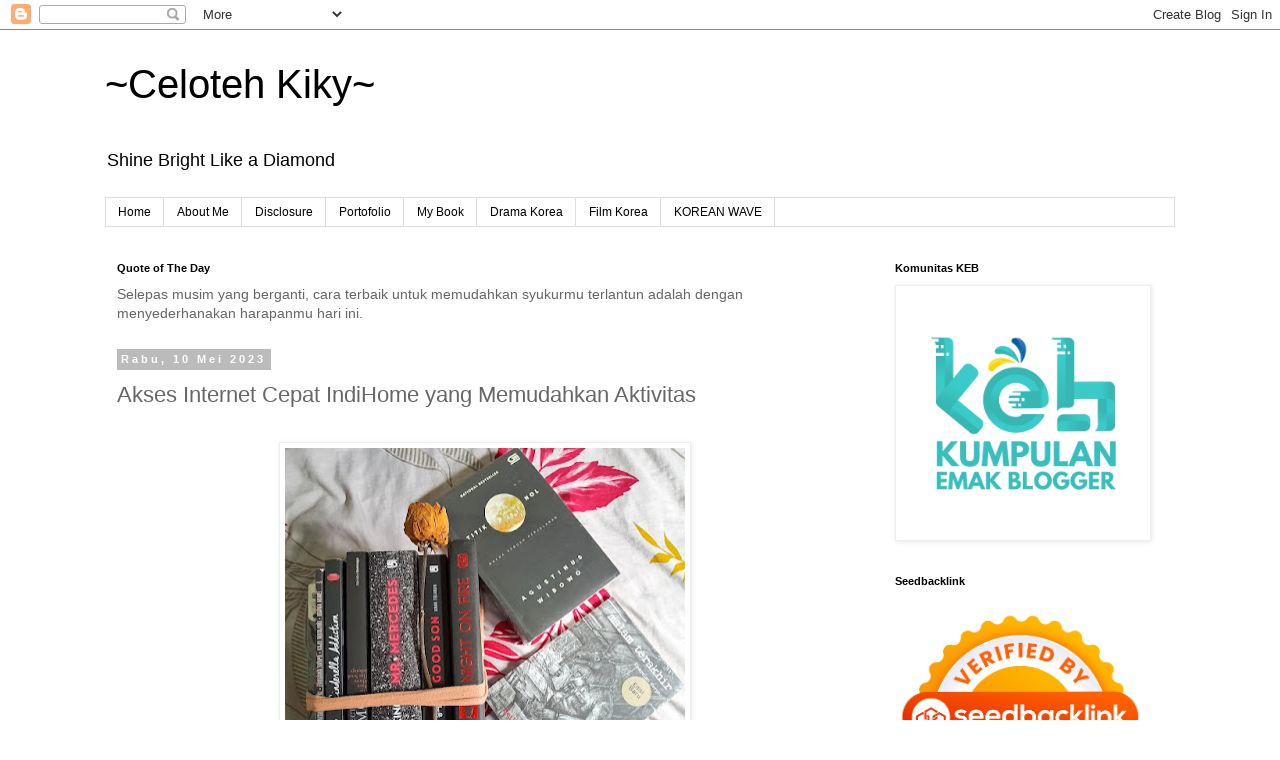

--- FILE ---
content_type: text/html; charset=UTF-8
request_url: https://www.celotehkiky.com/2023/05/akses-internet-cepat-indihome-bagi-content-creator.html
body_size: 23589
content:
<!DOCTYPE html>
<html class='v2' dir='ltr' xmlns='http://www.w3.org/1999/xhtml' xmlns:b='http://www.google.com/2005/gml/b' xmlns:data='http://www.google.com/2005/gml/data' xmlns:expr='http://www.google.com/2005/gml/expr'>
<head>
<link href='https://www.blogger.com/static/v1/widgets/335934321-css_bundle_v2.css' rel='stylesheet' type='text/css'/>
<!--Meta Robot-->
<meta content='dWPVj7k6pupmFpHymRGjSc6DT_0' name='alexaVerifyID'/>
<meta content='nvjofmjG6eEha-te88ma7TD0llO-iYPNCqjC1QYfmco' name='google-site-verification'/>
<meta content='width=1100' name='viewport'/>
<meta content='text/html; charset=UTF-8' http-equiv='Content-Type'/>
<meta content='blogger' name='generator'/>
<link href='https://www.celotehkiky.com/favicon.ico' rel='icon' type='image/x-icon'/>
<link href='https://www.celotehkiky.com/2023/05/akses-internet-cepat-indihome-bagi-content-creator.html' rel='canonical'/>
<link rel="alternate" type="application/atom+xml" title="~Celoteh Kiky~ - Atom" href="https://www.celotehkiky.com/feeds/posts/default" />
<link rel="alternate" type="application/rss+xml" title="~Celoteh Kiky~ - RSS" href="https://www.celotehkiky.com/feeds/posts/default?alt=rss" />
<link rel="service.post" type="application/atom+xml" title="~Celoteh Kiky~ - Atom" href="https://www.blogger.com/feeds/8771226477216134631/posts/default" />

<link rel="alternate" type="application/atom+xml" title="~Celoteh Kiky~ - Atom" href="https://www.celotehkiky.com/feeds/8695110856324708219/comments/default" />
<!--Can't find substitution for tag [blog.ieCssRetrofitLinks]-->
<link href='https://blogger.googleusercontent.com/img/b/R29vZ2xl/AVvXsEhgzlj7FgtesqvxvqMf87_9eM8fyzLZdDqYNCtxLKzn6fY9FDSmkbKN7dvb_9usj3DpIYK5BTwI3dEu6WzsXvANJfCX2cWtO0_ll0dz-rxokCv4IQ-x7CmJF9X_0yJVnzk5ExpCflkoT6587Ey4H7c7BIic9XxlYIl7JP6fyrjcn1_XdOJxn4U2smtL/w400-h354/-2l8u97.jpg' rel='image_src'/>
<meta content='https://www.celotehkiky.com/2023/05/akses-internet-cepat-indihome-bagi-content-creator.html' property='og:url'/>
<meta content='Akses Internet Cepat IndiHome yang Memudahkan Aktivitas' property='og:title'/>
<meta content='blog tentang tips menulis, lomba blog, review, seo, traveling, wisata, budaya, tegal,giveaway, kuis' property='og:description'/>
<meta content='https://blogger.googleusercontent.com/img/b/R29vZ2xl/AVvXsEhgzlj7FgtesqvxvqMf87_9eM8fyzLZdDqYNCtxLKzn6fY9FDSmkbKN7dvb_9usj3DpIYK5BTwI3dEu6WzsXvANJfCX2cWtO0_ll0dz-rxokCv4IQ-x7CmJF9X_0yJVnzk5ExpCflkoT6587Ey4H7c7BIic9XxlYIl7JP6fyrjcn1_XdOJxn4U2smtL/w1200-h630-p-k-no-nu/-2l8u97.jpg' property='og:image'/>
<title>~Celoteh Kiky~: Akses Internet Cepat IndiHome yang Memudahkan Aktivitas</title>
<style id='page-skin-1' type='text/css'><!--
/*
-----------------------------------------------
Blogger Template Style
Name:     Simple
Designer: Blogger
URL:      www.blogger.com
----------------------------------------------- */
/* Variable definitions
====================
<Variable name="keycolor" description="Main Color" type="color" default="#66bbdd"/>
<Group description="Page Text" selector="body">
<Variable name="body.font" description="Font" type="font"
default="normal normal 12px Arial, Tahoma, Helvetica, FreeSans, sans-serif"/>
<Variable name="body.text.color" description="Text Color" type="color" default="#222222"/>
</Group>
<Group description="Backgrounds" selector=".body-fauxcolumns-outer">
<Variable name="body.background.color" description="Outer Background" type="color" default="#66bbdd"/>
<Variable name="content.background.color" description="Main Background" type="color" default="#ffffff"/>
<Variable name="header.background.color" description="Header Background" type="color" default="transparent"/>
</Group>
<Group description="Links" selector=".main-outer">
<Variable name="link.color" description="Link Color" type="color" default="#2288bb"/>
<Variable name="link.visited.color" description="Visited Color" type="color" default="#888888"/>
<Variable name="link.hover.color" description="Hover Color" type="color" default="#33aaff"/>
</Group>
<Group description="Blog Title" selector=".header h1">
<Variable name="header.font" description="Font" type="font"
default="normal normal 60px Arial, Tahoma, Helvetica, FreeSans, sans-serif"/>
<Variable name="header.text.color" description="Title Color" type="color" default="#3399bb" />
</Group>
<Group description="Blog Description" selector=".header .description">
<Variable name="description.text.color" description="Description Color" type="color"
default="#777777" />
</Group>
<Group description="Tabs Text" selector=".tabs-inner .widget li a">
<Variable name="tabs.font" description="Font" type="font"
default="normal normal 14px Arial, Tahoma, Helvetica, FreeSans, sans-serif"/>
<Variable name="tabs.text.color" description="Text Color" type="color" default="#999999"/>
<Variable name="tabs.selected.text.color" description="Selected Color" type="color" default="#000000"/>
</Group>
<Group description="Tabs Background" selector=".tabs-outer .PageList">
<Variable name="tabs.background.color" description="Background Color" type="color" default="#f5f5f5"/>
<Variable name="tabs.selected.background.color" description="Selected Color" type="color" default="#eeeeee"/>
</Group>
<Group description="Post Title" selector="h3.post-title, .comments h4">
<Variable name="post.title.font" description="Font" type="font"
default="normal normal 22px Arial, Tahoma, Helvetica, FreeSans, sans-serif"/>
</Group>
<Group description="Date Header" selector=".date-header">
<Variable name="date.header.color" description="Text Color" type="color"
default="#666666"/>
<Variable name="date.header.background.color" description="Background Color" type="color"
default="transparent"/>
<Variable name="date.header.font" description="Text Font" type="font"
default="normal bold 11px Arial, Tahoma, Helvetica, FreeSans, sans-serif"/>
<Variable name="date.header.padding" description="Date Header Padding" type="string" default="inherit"/>
<Variable name="date.header.letterspacing" description="Date Header Letter Spacing" type="string" default="inherit"/>
<Variable name="date.header.margin" description="Date Header Margin" type="string" default="inherit"/>
</Group>
<Group description="Post Footer" selector=".post-footer">
<Variable name="post.footer.text.color" description="Text Color" type="color" default="#666666"/>
<Variable name="post.footer.background.color" description="Background Color" type="color"
default="#f9f9f9"/>
<Variable name="post.footer.border.color" description="Shadow Color" type="color" default="#eeeeee"/>
</Group>
<Group description="Gadgets" selector="h2">
<Variable name="widget.title.font" description="Title Font" type="font"
default="normal bold 11px Arial, Tahoma, Helvetica, FreeSans, sans-serif"/>
<Variable name="widget.title.text.color" description="Title Color" type="color" default="#000000"/>
<Variable name="widget.alternate.text.color" description="Alternate Color" type="color" default="#999999"/>
</Group>
<Group description="Images" selector=".main-inner">
<Variable name="image.background.color" description="Background Color" type="color" default="#ffffff"/>
<Variable name="image.border.color" description="Border Color" type="color" default="#eeeeee"/>
<Variable name="image.text.color" description="Caption Text Color" type="color" default="#666666"/>
</Group>
<Group description="Accents" selector=".content-inner">
<Variable name="body.rule.color" description="Separator Line Color" type="color" default="#eeeeee"/>
<Variable name="tabs.border.color" description="Tabs Border Color" type="color" default="transparent"/>
</Group>
<Variable name="body.background" description="Body Background" type="background"
color="#ffffff" default="$(color) none repeat scroll top left"/>
<Variable name="body.background.override" description="Body Background Override" type="string" default=""/>
<Variable name="body.background.gradient.cap" description="Body Gradient Cap" type="url"
default="url(https://resources.blogblog.com/blogblog/data/1kt/simple/gradients_light.png)"/>
<Variable name="body.background.gradient.tile" description="Body Gradient Tile" type="url"
default="url(https://resources.blogblog.com/blogblog/data/1kt/simple/body_gradient_tile_light.png)"/>
<Variable name="content.background.color.selector" description="Content Background Color Selector" type="string" default=".content-inner"/>
<Variable name="content.padding" description="Content Padding" type="length" default="10px" min="0" max="100px"/>
<Variable name="content.padding.horizontal" description="Content Horizontal Padding" type="length" default="10px" min="0" max="100px"/>
<Variable name="content.shadow.spread" description="Content Shadow Spread" type="length" default="40px" min="0" max="100px"/>
<Variable name="content.shadow.spread.webkit" description="Content Shadow Spread (WebKit)" type="length" default="5px" min="0" max="100px"/>
<Variable name="content.shadow.spread.ie" description="Content Shadow Spread (IE)" type="length" default="10px" min="0" max="100px"/>
<Variable name="main.border.width" description="Main Border Width" type="length" default="0" min="0" max="10px"/>
<Variable name="header.background.gradient" description="Header Gradient" type="url" default="none"/>
<Variable name="header.shadow.offset.left" description="Header Shadow Offset Left" type="length" default="-1px" min="-50px" max="50px"/>
<Variable name="header.shadow.offset.top" description="Header Shadow Offset Top" type="length" default="-1px" min="-50px" max="50px"/>
<Variable name="header.shadow.spread" description="Header Shadow Spread" type="length" default="1px" min="0" max="100px"/>
<Variable name="header.padding" description="Header Padding" type="length" default="30px" min="0" max="100px"/>
<Variable name="header.border.size" description="Header Border Size" type="length" default="1px" min="0" max="10px"/>
<Variable name="header.bottom.border.size" description="Header Bottom Border Size" type="length" default="1px" min="0" max="10px"/>
<Variable name="header.border.horizontalsize" description="Header Horizontal Border Size" type="length" default="0" min="0" max="10px"/>
<Variable name="description.text.size" description="Description Text Size" type="string" default="140%"/>
<Variable name="tabs.margin.top" description="Tabs Margin Top" type="length" default="0" min="0" max="100px"/>
<Variable name="tabs.margin.side" description="Tabs Side Margin" type="length" default="30px" min="0" max="100px"/>
<Variable name="tabs.background.gradient" description="Tabs Background Gradient" type="url"
default="url(https://resources.blogblog.com/blogblog/data/1kt/simple/gradients_light.png)"/>
<Variable name="tabs.border.width" description="Tabs Border Width" type="length" default="1px" min="0" max="10px"/>
<Variable name="tabs.bevel.border.width" description="Tabs Bevel Border Width" type="length" default="1px" min="0" max="10px"/>
<Variable name="post.margin.bottom" description="Post Bottom Margin" type="length" default="25px" min="0" max="100px"/>
<Variable name="image.border.small.size" description="Image Border Small Size" type="length" default="2px" min="0" max="10px"/>
<Variable name="image.border.large.size" description="Image Border Large Size" type="length" default="5px" min="0" max="10px"/>
<Variable name="page.width.selector" description="Page Width Selector" type="string" default=".region-inner"/>
<Variable name="page.width" description="Page Width" type="string" default="auto"/>
<Variable name="main.section.margin" description="Main Section Margin" type="length" default="15px" min="0" max="100px"/>
<Variable name="main.padding" description="Main Padding" type="length" default="15px" min="0" max="100px"/>
<Variable name="main.padding.top" description="Main Padding Top" type="length" default="30px" min="0" max="100px"/>
<Variable name="main.padding.bottom" description="Main Padding Bottom" type="length" default="30px" min="0" max="100px"/>
<Variable name="paging.background"
color="#ffffff"
description="Background of blog paging area" type="background"
default="transparent none no-repeat scroll top center"/>
<Variable name="footer.bevel" description="Bevel border length of footer" type="length" default="0" min="0" max="10px"/>
<Variable name="mobile.background.overlay" description="Mobile Background Overlay" type="string"
default="transparent none repeat scroll top left"/>
<Variable name="mobile.background.size" description="Mobile Background Size" type="string" default="auto"/>
<Variable name="mobile.button.color" description="Mobile Button Color" type="color" default="#ffffff" />
<Variable name="startSide" description="Side where text starts in blog language" type="automatic" default="left"/>
<Variable name="endSide" description="Side where text ends in blog language" type="automatic" default="right"/>
*/
/* Content
----------------------------------------------- */
body {
font: normal normal 12px 'Trebuchet MS', Trebuchet, Verdana, sans-serif;
color: #666666;
background: #ffffff none repeat scroll top left;
padding: 0 0 0 0;
}
html body .region-inner {
min-width: 0;
max-width: 100%;
width: auto;
}
h2 {
font-size: 22px;
}
a:link {
text-decoration:none;
color: #2288bb;
}
a:visited {
text-decoration:none;
color: #888888;
}
a:hover {
text-decoration:underline;
color: #33aaff;
}
.body-fauxcolumn-outer .fauxcolumn-inner {
background: transparent none repeat scroll top left;
_background-image: none;
}
.body-fauxcolumn-outer .cap-top {
position: absolute;
z-index: 1;
height: 400px;
width: 100%;
}
.body-fauxcolumn-outer .cap-top .cap-left {
width: 100%;
background: transparent none repeat-x scroll top left;
_background-image: none;
}
.content-outer {
-moz-box-shadow: 0 0 0 rgba(0, 0, 0, .15);
-webkit-box-shadow: 0 0 0 rgba(0, 0, 0, .15);
-goog-ms-box-shadow: 0 0 0 #333333;
box-shadow: 0 0 0 rgba(0, 0, 0, .15);
margin-bottom: 1px;
}
.content-inner {
padding: 10px 40px;
}
.content-inner {
background-color: #ffffff;
}
/* Header
----------------------------------------------- */
.header-outer {
background: transparent none repeat-x scroll 0 -400px;
_background-image: none;
}
.Header h1 {
font: normal normal 40px 'Trebuchet MS',Trebuchet,Verdana,sans-serif;
color: #000000;
text-shadow: 0 0 0 rgba(0, 0, 0, .2);
}
.Header h1 a {
color: #000000;
}
.Header .description {
font-size: 18px;
color: #000000;
}
.header-inner .Header .titlewrapper {
padding: 22px 0;
}
.header-inner .Header .descriptionwrapper {
padding: 0 0;
}
/* Tabs
----------------------------------------------- */
.tabs-inner .section:first-child {
border-top: 0 solid #dddddd;
}
.tabs-inner .section:first-child ul {
margin-top: -1px;
border-top: 1px solid #dddddd;
border-left: 1px solid #dddddd;
border-right: 1px solid #dddddd;
}
.tabs-inner .widget ul {
background: transparent none repeat-x scroll 0 -800px;
_background-image: none;
border-bottom: 1px solid #dddddd;
margin-top: 0;
margin-left: -30px;
margin-right: -30px;
}
.tabs-inner .widget li a {
display: inline-block;
padding: .6em 1em;
font: normal normal 12px 'Trebuchet MS', Trebuchet, Verdana, sans-serif;
color: #000000;
border-left: 1px solid #ffffff;
border-right: 1px solid #dddddd;
}
.tabs-inner .widget li:first-child a {
border-left: none;
}
.tabs-inner .widget li.selected a, .tabs-inner .widget li a:hover {
color: #000000;
background-color: #eeeeee;
text-decoration: none;
}
/* Columns
----------------------------------------------- */
.main-outer {
border-top: 0 solid transparent;
}
.fauxcolumn-left-outer .fauxcolumn-inner {
border-right: 1px solid transparent;
}
.fauxcolumn-right-outer .fauxcolumn-inner {
border-left: 1px solid transparent;
}
/* Headings
----------------------------------------------- */
div.widget > h2,
div.widget h2.title {
margin: 0 0 1em 0;
font: normal bold 11px 'Trebuchet MS',Trebuchet,Verdana,sans-serif;
color: #000000;
}
/* Widgets
----------------------------------------------- */
.widget .zippy {
color: #999999;
text-shadow: 2px 2px 1px rgba(0, 0, 0, .1);
}
.widget .popular-posts ul {
list-style: none;
}
/* Posts
----------------------------------------------- */
h2.date-header {
font: normal bold 11px Arial, Tahoma, Helvetica, FreeSans, sans-serif;
}
.date-header span {
background-color: #bbbbbb;
color: #ffffff;
padding: 0.4em;
letter-spacing: 3px;
margin: inherit;
}
.main-inner {
padding-top: 35px;
padding-bottom: 65px;
}
.main-inner .column-center-inner {
padding: 0 0;
}
.main-inner .column-center-inner .section {
margin: 0 1em;
}
.post {
margin: 0 0 45px 0;
}
h3.post-title, .comments h4 {
font: normal normal 22px 'Trebuchet MS',Trebuchet,Verdana,sans-serif;
margin: .75em 0 0;
}
.post-body {
font-size: 110%;
line-height: 1.4;
position: relative;
}
.post-body img, .post-body .tr-caption-container, .Profile img, .Image img,
.BlogList .item-thumbnail img {
padding: 2px;
background: #ffffff;
border: 1px solid #eeeeee;
-moz-box-shadow: 1px 1px 5px rgba(0, 0, 0, .1);
-webkit-box-shadow: 1px 1px 5px rgba(0, 0, 0, .1);
box-shadow: 1px 1px 5px rgba(0, 0, 0, .1);
}
.post-body img, .post-body .tr-caption-container {
padding: 5px;
}
.post-body .tr-caption-container {
color: #666666;
}
.post-body .tr-caption-container img {
padding: 0;
background: transparent;
border: none;
-moz-box-shadow: 0 0 0 rgba(0, 0, 0, .1);
-webkit-box-shadow: 0 0 0 rgba(0, 0, 0, .1);
box-shadow: 0 0 0 rgba(0, 0, 0, .1);
}
.post-header {
margin: 0 0 1.5em;
line-height: 1.6;
font-size: 90%;
}
.post-footer {
margin: 20px -2px 0;
padding: 5px 10px;
color: #666666;
background-color: #eeeeee;
border-bottom: 1px solid #eeeeee;
line-height: 1.6;
font-size: 90%;
}
#comments .comment-author {
padding-top: 1.5em;
border-top: 1px solid transparent;
background-position: 0 1.5em;
}
#comments .comment-author:first-child {
padding-top: 0;
border-top: none;
}
.avatar-image-container {
margin: .2em 0 0;
}
#comments .avatar-image-container img {
border: 1px solid #eeeeee;
}
/* Comments
----------------------------------------------- */
.comments .comments-content .icon.blog-author {
background-repeat: no-repeat;
background-image: url([data-uri]);
}
.comments .comments-content .loadmore a {
border-top: 1px solid #999999;
border-bottom: 1px solid #999999;
}
.comments .comment-thread.inline-thread {
background-color: #eeeeee;
}
.comments .continue {
border-top: 2px solid #999999;
}
/* Accents
---------------------------------------------- */
.section-columns td.columns-cell {
border-left: 1px solid transparent;
}
.blog-pager {
background: transparent url(//www.blogblog.com/1kt/simple/paging_dot.png) repeat-x scroll top center;
}
.blog-pager-older-link, .home-link,
.blog-pager-newer-link {
background-color: #ffffff;
padding: 5px;
}
.footer-outer {
border-top: 1px dashed #bbbbbb;
}
/* Mobile
----------------------------------------------- */
body.mobile  {
background-size: auto;
}
.mobile .body-fauxcolumn-outer {
background: transparent none repeat scroll top left;
}
.mobile .body-fauxcolumn-outer .cap-top {
background-size: 100% auto;
}
.mobile .content-outer {
-webkit-box-shadow: 0 0 3px rgba(0, 0, 0, .15);
box-shadow: 0 0 3px rgba(0, 0, 0, .15);
}
.mobile .tabs-inner .widget ul {
margin-left: 0;
margin-right: 0;
}
.mobile .post {
margin: 0;
}
.mobile .main-inner .column-center-inner .section {
margin: 0;
}
.mobile .date-header span {
padding: 0.1em 10px;
margin: 0 -10px;
}
.mobile h3.post-title {
margin: 0;
}
.mobile .blog-pager {
background: transparent none no-repeat scroll top center;
}
.mobile .footer-outer {
border-top: none;
}
.mobile .main-inner, .mobile .footer-inner {
background-color: #ffffff;
}
.mobile-index-contents {
color: #666666;
}
.mobile-link-button {
background-color: #2288bb;
}
.mobile-link-button a:link, .mobile-link-button a:visited {
color: #ffffff;
}
.mobile .tabs-inner .section:first-child {
border-top: none;
}
.mobile .tabs-inner .PageList .widget-content {
background-color: #eeeeee;
color: #000000;
border-top: 1px solid #dddddd;
border-bottom: 1px solid #dddddd;
}
.mobile .tabs-inner .PageList .widget-content .pagelist-arrow {
border-left: 1px solid #dddddd;
}
<script type="text/javascript">(function(features){var d=document,s=d.createElement('script');s.src='http://widget.symphonytools.com/widget/js/symphony.js';s.type='text/javascript';s.async='true';s.onload=s.onreadystatechange=function(){var rs=this.readyState;if (!rs || /loaded|complete/.test(rs)) try{symphony.init(features);}catch(e){}};var sc=d.getElementsByTagName('script')[0];sc.parentNode.insertBefore(s,sc);})();</script>
--></style>
<style id='template-skin-1' type='text/css'><!--
body {
min-width: 1150px;
}
.content-outer, .content-fauxcolumn-outer, .region-inner {
min-width: 1150px;
max-width: 1150px;
_width: 1150px;
}
.main-inner .columns {
padding-left: 0;
padding-right: 310px;
}
.main-inner .fauxcolumn-center-outer {
left: 0;
right: 310px;
/* IE6 does not respect left and right together */
_width: expression(this.parentNode.offsetWidth -
parseInt("0") -
parseInt("310px") + 'px');
}
.main-inner .fauxcolumn-left-outer {
width: 0;
}
.main-inner .fauxcolumn-right-outer {
width: 310px;
}
.main-inner .column-left-outer {
width: 0;
right: 100%;
margin-left: -0;
}
.main-inner .column-right-outer {
width: 310px;
margin-right: -310px;
}
#layout {
min-width: 0;
}
#layout .content-outer {
min-width: 0;
width: 800px;
}
#layout .region-inner {
min-width: 0;
width: auto;
}
--></style>
<script type='text/javascript'>
        (function(i,s,o,g,r,a,m){i['GoogleAnalyticsObject']=r;i[r]=i[r]||function(){
        (i[r].q=i[r].q||[]).push(arguments)},i[r].l=1*new Date();a=s.createElement(o),
        m=s.getElementsByTagName(o)[0];a.async=1;a.src=g;m.parentNode.insertBefore(a,m)
        })(window,document,'script','https://www.google-analytics.com/analytics.js','ga');
        ga('create', 'UA-83430213-1', 'auto', 'blogger');
        ga('blogger.send', 'pageview');
      </script>
<link href='https://www.blogger.com/dyn-css/authorization.css?targetBlogID=8771226477216134631&amp;zx=2412c294-d47f-4035-8d51-731ba7017db6' media='none' onload='if(media!=&#39;all&#39;)media=&#39;all&#39;' rel='stylesheet'/><noscript><link href='https://www.blogger.com/dyn-css/authorization.css?targetBlogID=8771226477216134631&amp;zx=2412c294-d47f-4035-8d51-731ba7017db6' rel='stylesheet'/></noscript>
<meta name='google-adsense-platform-account' content='ca-host-pub-1556223355139109'/>
<meta name='google-adsense-platform-domain' content='blogspot.com'/>

<!-- data-ad-client=ca-pub-2338103477537931 -->

<link rel="stylesheet" href="https://fonts.googleapis.com/css2?display=swap&family=Indie+Flower&family=Lobster&family=Patrick+Hand&family=Dancing+Script&family=Kalam"></head>
<body class='loading'>
<div class='navbar section' id='navbar' name='Navbar'><div class='widget Navbar' data-version='1' id='Navbar1'><script type="text/javascript">
    function setAttributeOnload(object, attribute, val) {
      if(window.addEventListener) {
        window.addEventListener('load',
          function(){ object[attribute] = val; }, false);
      } else {
        window.attachEvent('onload', function(){ object[attribute] = val; });
      }
    }
  </script>
<div id="navbar-iframe-container"></div>
<script type="text/javascript" src="https://apis.google.com/js/platform.js"></script>
<script type="text/javascript">
      gapi.load("gapi.iframes:gapi.iframes.style.bubble", function() {
        if (gapi.iframes && gapi.iframes.getContext) {
          gapi.iframes.getContext().openChild({
              url: 'https://www.blogger.com/navbar/8771226477216134631?po\x3d8695110856324708219\x26origin\x3dhttps://www.celotehkiky.com',
              where: document.getElementById("navbar-iframe-container"),
              id: "navbar-iframe"
          });
        }
      });
    </script><script type="text/javascript">
(function() {
var script = document.createElement('script');
script.type = 'text/javascript';
script.src = '//pagead2.googlesyndication.com/pagead/js/google_top_exp.js';
var head = document.getElementsByTagName('head')[0];
if (head) {
head.appendChild(script);
}})();
</script>
</div></div>
<script type='text/javascript'>(function(features){var d=document,s=d.createElement('script');s.src='http://widget.symphonytools.com/widget/js/symphony.js';s.type='text/javascript';s.async='true';s.onload=s.onreadystatechange=function(){var rs=this.readyState;if (!rs || /loaded|complete/.test(rs)) try{symphony.init(features);}catch(e){}};var sc=d.getElementsByTagName('script')[0];sc.parentNode.insertBefore(s,sc);})();</script>
<div class='body-fauxcolumns'>
<div class='fauxcolumn-outer body-fauxcolumn-outer'>
<div class='cap-top'>
<div class='cap-left'></div>
<div class='cap-right'></div>
</div>
<div class='fauxborder-left'>
<div class='fauxborder-right'></div>
<div class='fauxcolumn-inner'>
</div>
</div>
<div class='cap-bottom'>
<div class='cap-left'></div>
<div class='cap-right'></div>
</div>
</div>
</div>
<div class='content'>
<div class='content-fauxcolumns'>
<div class='fauxcolumn-outer content-fauxcolumn-outer'>
<div class='cap-top'>
<div class='cap-left'></div>
<div class='cap-right'></div>
</div>
<div class='fauxborder-left'>
<div class='fauxborder-right'></div>
<div class='fauxcolumn-inner'>
</div>
</div>
<div class='cap-bottom'>
<div class='cap-left'></div>
<div class='cap-right'></div>
</div>
</div>
</div>
<div class='content-outer'>
<div class='content-cap-top cap-top'>
<div class='cap-left'></div>
<div class='cap-right'></div>
</div>
<div class='fauxborder-left content-fauxborder-left'>
<div class='fauxborder-right content-fauxborder-right'></div>
<div class='content-inner'>
<header>
<div class='header-outer'>
<div class='header-cap-top cap-top'>
<div class='cap-left'></div>
<div class='cap-right'></div>
</div>
<div class='fauxborder-left header-fauxborder-left'>
<div class='fauxborder-right header-fauxborder-right'></div>
<div class='region-inner header-inner'>
<div class='header section' id='header' name='Tajuk'><div class='widget Header' data-version='1' id='Header1'>
<div id='header-inner'>
<div class='titlewrapper'>
<h1 class='title'>
<a href='https://www.celotehkiky.com/'>
~Celoteh Kiky~
</a>
</h1>
</div>
<div class='descriptionwrapper'>
<p class='description'><span>Shine Bright Like a Diamond</span></p>
</div>
</div>
</div></div>
</div>
</div>
<div class='header-cap-bottom cap-bottom'>
<div class='cap-left'></div>
<div class='cap-right'></div>
</div>
</div>
</header>
<div class='tabs-outer'>
<div class='tabs-cap-top cap-top'>
<div class='cap-left'></div>
<div class='cap-right'></div>
</div>
<div class='fauxborder-left tabs-fauxborder-left'>
<div class='fauxborder-right tabs-fauxborder-right'></div>
<div class='region-inner tabs-inner'>
<div class='tabs section' id='crosscol' name='Seluruh Kolom'><div class='widget PageList' data-version='1' id='PageList1'>
<h2>Pages</h2>
<div class='widget-content'>
<ul>
<li>
<a href='https://www.celotehkiky.com/'>Home</a>
</li>
<li>
<a href='https://www.celotehkiky.com/p/tentang-penulis.html'>About Me</a>
</li>
<li>
<a href='https://www.celotehkiky.com/p/blog-page.html'>Disclosure</a>
</li>
<li>
<a href='https://www.celotehkiky.com/p/menang-giveaway-kuis-dan-lomba-blog.html'>Portofolio</a>
</li>
<li>
<a href='https://www.celotehkiky.com/p/my-book.html'>My Book</a>
</li>
<li>
<a href='https://www.celotehkiky.com/search/label/drama%20korea'>Drama Korea</a>
</li>
<li>
<a href='https://www.celotehkiky.com/search/label/Review%20film%20korea'>Film Korea</a>
</li>
<li>
<a href='https://www.celotehkiky.com/search/label/%23SahabatKorea'>KOREAN WAVE</a>
</li>
</ul>
<div class='clear'></div>
</div>
</div></div>
<div class='tabs no-items section' id='crosscol-overflow' name='Cross-Column 2'></div>
</div>
</div>
<div class='tabs-cap-bottom cap-bottom'>
<div class='cap-left'></div>
<div class='cap-right'></div>
</div>
</div>
<div class='main-outer'>
<div class='main-cap-top cap-top'>
<div class='cap-left'></div>
<div class='cap-right'></div>
</div>
<div class='fauxborder-left main-fauxborder-left'>
<div class='fauxborder-right main-fauxborder-right'></div>
<div class='region-inner main-inner'>
<div class='columns fauxcolumns'>
<div class='fauxcolumn-outer fauxcolumn-center-outer'>
<div class='cap-top'>
<div class='cap-left'></div>
<div class='cap-right'></div>
</div>
<div class='fauxborder-left'>
<div class='fauxborder-right'></div>
<div class='fauxcolumn-inner'>
</div>
</div>
<div class='cap-bottom'>
<div class='cap-left'></div>
<div class='cap-right'></div>
</div>
</div>
<div class='fauxcolumn-outer fauxcolumn-left-outer'>
<div class='cap-top'>
<div class='cap-left'></div>
<div class='cap-right'></div>
</div>
<div class='fauxborder-left'>
<div class='fauxborder-right'></div>
<div class='fauxcolumn-inner'>
</div>
</div>
<div class='cap-bottom'>
<div class='cap-left'></div>
<div class='cap-right'></div>
</div>
</div>
<div class='fauxcolumn-outer fauxcolumn-right-outer'>
<div class='cap-top'>
<div class='cap-left'></div>
<div class='cap-right'></div>
</div>
<div class='fauxborder-left'>
<div class='fauxborder-right'></div>
<div class='fauxcolumn-inner'>
</div>
</div>
<div class='cap-bottom'>
<div class='cap-left'></div>
<div class='cap-right'></div>
</div>
</div>
<!-- corrects IE6 width calculation -->
<div class='columns-inner'>
<div class='column-center-outer'>
<div class='column-center-inner'>
<div class='main section' id='main' name='Utama'><div class='widget Text' data-version='1' id='Text1'>
<h2 class='title'>Quote of The Day</h2>
<div class='widget-content'>
<span style="background-color: white; font-family: -apple-system, BlinkMacSystemFont, &quot;Segoe UI&quot;, Roboto, Helvetica, Arial, sans-serif; font-size: 14px;">Selepas musim yang berganti, cara terbaik untuk memudahkan syukurmu terlantun adalah dengan menyederhanakan harapanmu hari ini. </span>
</div>
<div class='clear'></div>
</div><div class='widget Blog' data-version='1' id='Blog1'>
<div class='blog-posts hfeed'>

          <div class="date-outer">
        
<h2 class='date-header'><span>Rabu, 10 Mei 2023</span></h2>

          <div class="date-posts">
        
<div class='post-outer'>
<div class='post hentry' itemprop='blogPost' itemscope='itemscope' itemtype='http://schema.org/BlogPosting'>
<meta content='https://blogger.googleusercontent.com/img/b/R29vZ2xl/AVvXsEhgzlj7FgtesqvxvqMf87_9eM8fyzLZdDqYNCtxLKzn6fY9FDSmkbKN7dvb_9usj3DpIYK5BTwI3dEu6WzsXvANJfCX2cWtO0_ll0dz-rxokCv4IQ-x7CmJF9X_0yJVnzk5ExpCflkoT6587Ey4H7c7BIic9XxlYIl7JP6fyrjcn1_XdOJxn4U2smtL/w400-h354/-2l8u97.jpg' itemprop='image_url'/>
<meta content='8771226477216134631' itemprop='blogId'/>
<meta content='8695110856324708219' itemprop='postId'/>
<a name='8695110856324708219'></a>
<h3 class='post-title entry-title' itemprop='name'>
Akses Internet Cepat IndiHome yang Memudahkan Aktivitas
</h3>
<div class='post-header'>
<div class='post-header-line-1'></div>
</div>
<div class='post-body entry-content' id='post-body-8695110856324708219' itemprop='description articleBody'>
<p style="text-align: center;"></p><div style="text-align: justify;"><span style="font-family: georgia;">&nbsp;</span></div><div class="separator" style="clear: both; text-align: center;"><a href="https://blogger.googleusercontent.com/img/b/R29vZ2xl/AVvXsEhgzlj7FgtesqvxvqMf87_9eM8fyzLZdDqYNCtxLKzn6fY9FDSmkbKN7dvb_9usj3DpIYK5BTwI3dEu6WzsXvANJfCX2cWtO0_ll0dz-rxokCv4IQ-x7CmJF9X_0yJVnzk5ExpCflkoT6587Ey4H7c7BIic9XxlYIl7JP6fyrjcn1_XdOJxn4U2smtL/s1024/-2l8u97.jpg" style="margin-left: 1em; margin-right: 1em;"><span style="font-family: georgia;"><img border="0" data-original-height="904" data-original-width="1024" height="354" src="https://blogger.googleusercontent.com/img/b/R29vZ2xl/AVvXsEhgzlj7FgtesqvxvqMf87_9eM8fyzLZdDqYNCtxLKzn6fY9FDSmkbKN7dvb_9usj3DpIYK5BTwI3dEu6WzsXvANJfCX2cWtO0_ll0dz-rxokCv4IQ-x7CmJF9X_0yJVnzk5ExpCflkoT6587Ey4H7c7BIic9XxlYIl7JP6fyrjcn1_XdOJxn4U2smtL/w400-h354/-2l8u97.jpg" width="400" /></span></a></div><span style="font-family: georgia;"><br /></span><div class="separator" style="clear: both; text-align: center;"><span style="font-family: georgia;"><br /></span></div><p></p><p style="text-align: justify;"><span style="font-family: georgia;">Generasi remaja saat ini memiliki banyak kemampuan untuk membuat konten digital yang berbeda dari generasi-generasi sebelumnya. Mereka terbiasa dengan teknologi dan memiliki kemampuan untuk menggunakannya untuk membuat konten digital yang menarik dan berharga.</span></p><p style="text-align: justify;"><span style="font-family: georgia;"><br /></span></p><p style="text-align: justify;"><span style="font-family: georgia;">Konten digital yang dibuat oleh remaja generasi ini dapat membantu mereka mengembangkan bakat dan pengetahuan yang mereka miliki, meningkatkan kemampuan komunikasi, dan memungkinkan mereka untuk berbagi ide dan gagasan mereka dengan lebih banyak orang. Konten ini juga dapat membantu mereka menghasilkan pendapatan dan menciptakan jaringan profesional yang kuat.</span></p><p style="text-align: justify;"><span style="font-family: georgia;"><br /></span></p><h2 style="text-align: justify;"><span style="font-family: georgia;">Akses Internet Cepat IndiHome yang Memudahkan Aktivitas&nbsp;</span></h2><p style="text-align: justify;"><span style="font-family: georgia;"><br /></span></p><p style="text-align: justify;"><span style="font-family: georgia;"><b><a href="https://indihome.co.id/" target="_blank">Internet</a></b> cepat di rumah memberi berbagai kemungkinan kepada para penggunanya. Dengan koneksi yang lebih cepat, kamu dapat melakukan lebih banyak hal.&nbsp;</span></p><p style="text-align: justify;"><span style="font-family: georgia;"><br /></span></p><p style="text-align: justify;"><span style="font-family: georgia;">Internet cepat di rumah adalah hal penting saat ini. Dengan kemajuan teknologi yang terus berkembang, internet cepat di rumah telah menjadi kebutuhan bagi banyak orang.&nbsp;</span></p><p style="text-align: justify;"><span style="font-family: georgia;"><br /></span></p><p style="text-align: justify;"><span style="font-family: georgia;">Dengan internet yang cepat, kamu dapat melakukan berbagai hal, mulai dari berbelanja, berkomunikasi dengan orang lain, menonton film, hingga mengunduh aplikasi.</span></p><p style="text-align: justify;"><span style="font-family: georgia;"><br /></span></p><div class="separator" style="clear: both; text-align: center;"><a href="https://blogger.googleusercontent.com/img/b/R29vZ2xl/AVvXsEhLmQhS3fAu54NzeKLYpWTGYzdGRDA2mqvS0ErTC2-3Xh0-xbUSGpY26m2epXE-v-8H-iPQbUGsk9epJTeoX0qngDVhgW59soa1xSKgJ4T5i3nBkpzYePfR1BM29ZJMdyD10tO6r-k1d7JxyXmOnnmGvn5fQ0otnLaAWF8Dy0Nc3q4T0snrx10GOyyL/s1080/20230510_033259.jpg" style="margin-left: 1em; margin-right: 1em;"><span style="font-family: georgia;"><img border="0" data-original-height="1080" data-original-width="1080" height="400" src="https://blogger.googleusercontent.com/img/b/R29vZ2xl/AVvXsEhLmQhS3fAu54NzeKLYpWTGYzdGRDA2mqvS0ErTC2-3Xh0-xbUSGpY26m2epXE-v-8H-iPQbUGsk9epJTeoX0qngDVhgW59soa1xSKgJ4T5i3nBkpzYePfR1BM29ZJMdyD10tO6r-k1d7JxyXmOnnmGvn5fQ0otnLaAWF8Dy0Nc3q4T0snrx10GOyyL/w400-h400/20230510_033259.jpg" width="400" /></span></a></div><span style="font-family: georgia;"><br /></span><p style="text-align: center;"><span style="font-family: georgia;"><br /></span></p><p style="text-align: justify;"><span style="font-family: georgia;">Kecepatan internet yang tinggi sangat penting bagi banyak orang yang ingin menggunakan internet untuk keperluan sehari-hari.&nbsp;</span></p><p style="text-align: justify;"><span style="font-family: georgia;"><br /></span></p><p style="text-align: justify;"><span style="font-family: georgia;">Beberapa tugas online, seperti mendownload file besar, streaming video, hingga video call, membutuhkan kecepatan koneksi internet yang tinggi.&nbsp;</span></p><p style="text-align: justify;"><span style="font-family: georgia;"><br /></span></p><p style="text-align: justify;"><span style="font-family: georgia;">Tanpa internet yang cepat, tugas-tugas tersebut akan memakan waktu yang lama untuk dikerjakan.&nbsp;</span></p><p style="text-align: justify;"><span style="font-family: georgia;"><br /></span></p><p style="text-align: justify;"><span style="font-family: georgia;">Nah, kini kamu juga bisa menggunakan internet cepat dari IndiHome yang memudahkan segala aktivitas digitalmu&nbsp;</span></p><p style="text-align: justify;"><span style="font-family: georgia;"><br /></span></p><h2 style="text-align: justify;"><span style="font-family: georgia;">Berikut ini adalah beberapa ide konten yang dapat kamu coba saat menikmati internet cepat di rumah.</span></h2><p style="text-align: justify;"><span style="font-family: georgia;"><br /></span></p><h3 style="text-align: justify;"><span style="font-family: georgia;">1. Streaming Video.&nbsp;</span></h3><p style="text-align: justify;"><span style="font-family: georgia;"><br /></span></p><p style="text-align: justify;"><span style="font-family: georgia;">Dengan koneksi cepat, kamu dapat menikmati streaming video dari platform streaming seperti YouTube, Netflix, VIU dan lainnya. Ini merupakan cara yang bagus untuk menonton film dan acara televisi favorit kamu. Kamu juga dapat menonton video tutorial dan kursus online untuk mempelajari berbagai hal.</span></p><p style="text-align: justify;"><span style="font-family: georgia;"><br /></span></p><table align="center" cellpadding="0" cellspacing="0" class="tr-caption-container" style="margin-left: auto; margin-right: auto;"><tbody><tr><td style="text-align: center;"><a href="https://blogger.googleusercontent.com/img/b/R29vZ2xl/AVvXsEi33OXM-AoyQ-6YcFlF2bWtoGop7xqrxJEdsjNdlF727UPCyNUNBsKSUx5CXzqL8SdlufOgzvfv2GCXfsXQZKtH6ajvT3rhg9AjewMnNchfB-ZcGdsLn4aygouQoQB6ZxN4iT7AKEcZSOwBq7XWF9py-kP4qK4tew75C34nobsIlKoQ5bYu9JrVRF_U/s1078/20230305_231448.jpg" style="margin-left: auto; margin-right: auto;"><span style="font-family: georgia;"><img border="0" data-original-height="604" data-original-width="1078" height="179" src="https://blogger.googleusercontent.com/img/b/R29vZ2xl/AVvXsEi33OXM-AoyQ-6YcFlF2bWtoGop7xqrxJEdsjNdlF727UPCyNUNBsKSUx5CXzqL8SdlufOgzvfv2GCXfsXQZKtH6ajvT3rhg9AjewMnNchfB-ZcGdsLn4aygouQoQB6ZxN4iT7AKEcZSOwBq7XWF9py-kP4qK4tew75C34nobsIlKoQ5bYu9JrVRF_U/s320/20230305_231448.jpg" width="320" /></span></a></td></tr><tr><td class="tr-caption" style="text-align: center;"><span style="font-family: georgia;">Drakor Crash Course in Romance</span></td></tr></tbody></table><span style="font-family: georgia;"><br /></span><div class="separator" style="clear: both; text-align: center;"><span style="font-family: georgia;"><br /></span></div><p style="text-align: justify;"><span style="font-family: georgia;">Saat ini, streaming video adalah salah satu cara terbaik untuk menonton film dan acara televisi. Dengan internet yang cepat, kamu dapat menikmati kualitas gambar terbaik dan streaming tanpa buffering.</span></p><p style="text-align: justify;"><span style="font-family: georgia;"><br /></span></p><h3 style="text-align: justify;"><span style="font-family: georgia;">2. Bermain Game.</span></h3><div style="text-align: justify;"><span style="font-family: georgia;"><br /></span></div><p style="text-align: justify;"><span style="font-family: georgia;">Jika kamu ingin bersenang-senang di rumah, kamu dapat menggunakan koneksi internet yang lebih cepat untuk memainkan game online.&nbsp;</span></p><p style="text-align: justify;"><span style="font-family: georgia;"><br /></span></p><p style="text-align: justify;"><span style="font-family: georgia;">Saat ini, banyak orang yang bermain game online untuk bersenang-senang. Dengan internet yang cepat, kamu dapat bermain game dengan lancar tanpa lag.</span></p><p style="text-align: justify;"><span style="font-family: georgia;"><br /></span></p><h3 style="text-align: justify;"><span style="font-family: georgia;">3. Membuat konten digital.&nbsp;</span></h3><p style="text-align: justify;"><span style="font-family: georgia;"><br /></span></p><p style="text-align: justify;"><span style="font-family: georgia;">Kini banyak orang menggunakan internet cepat di rumah. Dengan internet yang cepat, mereka bisa mengakses berbagai macam konten digital tanpa harus menunggu lama.</span></p><p style="text-align: justify;"><span style="font-family: georgia;"><br /></span></p><p style="text-align: justify;"><span style="font-family: georgia;">Membuat konten digital di rumah dengan internet cepat merupakan cara yang efektif untuk meningkatkan kreativitas dan mencari inspirasi.&nbsp;</span></p><p style="text-align: justify;"><span style="font-family: georgia;"><br /></span></p><p style="text-align: justify;"><span style="font-family: georgia;">Konten digital adalah konten yang dapat ditampilkan secara elektronik, seperti video, gambar, dan musik.&nbsp;</span></p><p style="text-align: justify;"><span style="font-family: georgia;"><br /></span></p><p style="text-align: justify;"><span style="font-family: georgia;">Dengan menggunakan internet cepat IndiHome di rumah, kamu dapat dengan mudah membuat konten digital yang menarik dan kreatif. Internet cepat dari IndiHome yang meeupakan provider internet dari Telkom Indonesia juga membuatmu bisa mendapatkan cuan dari rumah dengab n mudah.&nbsp;</span></p><p style="text-align: justify;"><span style="font-family: georgia;"><br /></span></p><h2 style="text-align: justify;"><span style="font-family: georgia;">Tips untuk membuat konten di rumah dengan internet cepat IndiHome :&nbsp;</span></h2><p style="text-align: justify;"><span style="font-family: georgia;"><br /></span></p><h3 style="text-align: justify;"><span style="font-family: georgia;">1. Pastikan kamu memiliki akses ke internet yang cepat.&nbsp;</span></h3><p style="text-align: justify;"><span style="font-family: georgia;">Kamu bisa menggunakan akses Provider Internet dari IndiHome. IndiHome merupakan provider internet asli Indonesia yang menjangkau seluruh wilayah Indonesia.&nbsp;</span></p><p style="text-align: justify;"><span style="font-family: georgia;">Kini sudah banyak orang yang merasakan manfaat dari menggunakan provider Internet dari Telkom Indonesia.&nbsp;</span></p><p style="text-align: justify;"><span style="font-family: georgia;"><br /></span></p><h3 style="text-align: justify;"><span style="font-family: georgia;">2. Pastikan juga bahwa laptop atau desktop laptopmu memiliki koneksi internet yang cepat.&nbsp;</span></h3><p style="text-align: justify;"><span style="font-family: georgia;">Hal ini penting untuk memastikan bahwa kamu dapat mengakses sumber daya yang kamu butuhkan untuk membuat konten digital menarik.&nbsp;</span></p><p style="text-align: justify;"><span style="font-family: georgia;"><br /></span></p><p style="text-align: justify;"><span style="font-family: georgia;">Jika kamu menggunakan laptop atau desktop, pastikan juga bahwa kamu memiliki program seperti Adobe Photoshop untuk edit foto dan CapCut untuk edit video di smartphone.&nbsp;</span></p><p style="text-align: justify;"><span style="font-family: georgia;"><br /></span></p><h3 style="text-align: justify;"><span style="font-family: georgia;">Inilah 5 ide konten yang bisa dilakukan pecinta buku :&nbsp;</span></h3><p style="text-align: justify;"><span style="font-family: georgia;"><br /></span></p><p style="text-align: justify;"><span style="font-family: georgia;">1. Menulis ulasan buku</span></p><p style="text-align: justify;"><span style="font-family: georgia;">2. Membuat video resensi buku</span></p><p style="text-align: justify;"><span style="font-family: georgia;">3. Membuat artikel mengenai pengarang favorit</span></p><p style="text-align: justify;"><span style="font-family: georgia;">4. Melakukan wawancara dengan penerbit buku</span></p><p style="text-align: justify;"><span style="font-family: georgia;">5. Membuat podcast tentang buku yang telah dibaca</span></p><p style="text-align: justify;"><span style="font-family: georgia;"><br /></span></p><p style="text-align: justify;"><span style="font-family: georgia;">Nah, semoga bermanfaat ya!&nbsp;</span></p><p style="text-align: justify;"><span style="font-family: georgia;"><br /></span></p><p style="text-align: justify;"><span style="font-family: georgia;">Selamat mencoba!&nbsp;</span></p><p style="text-align: justify;"><br /></p>
<div style='clear: both;'></div>
</div>
<div class='post-footer'>
<div class='post-footer-line post-footer-line-1'><span class='post-author vcard'>
Ditulis oleh
<span class='fn' itemprop='author' itemscope='itemscope' itemtype='http://schema.org/Person'>
<meta content='https://www.blogger.com/profile/02461372716994512075' itemprop='url'/>
<a class='g-profile' href='https://www.blogger.com/profile/02461372716994512075' rel='author' title='author profile'>
<span itemprop='name'>Ila Rizky</span>
</a>
</span>
</span>
<span class='post-timestamp'>
di
<meta content='https://www.celotehkiky.com/2023/05/akses-internet-cepat-indihome-bagi-content-creator.html' itemprop='url'/>
<a class='timestamp-link' href='https://www.celotehkiky.com/2023/05/akses-internet-cepat-indihome-bagi-content-creator.html' rel='bookmark' title='permanent link'><abbr class='published' itemprop='datePublished' title='2023-05-10T22:28:00+07:00'>Mei 10, 2023</abbr></a>
</span>
<span class='post-comment-link'>
</span>
<span class='post-icons'>
<span class='item-action'>
<a href='https://www.blogger.com/email-post/8771226477216134631/8695110856324708219' title='Posting Email'>
<img alt='' class='icon-action' height='13' src='//img1.blogblog.com/img/icon18_email.gif' width='18'/>
</a>
</span>
<span class='item-control blog-admin pid-781042150'>
<a href='https://www.blogger.com/post-edit.g?blogID=8771226477216134631&postID=8695110856324708219&from=pencil' title='Edit Entri'>
<img alt='' class='icon-action' height='18' src='https://resources.blogblog.com/img/icon18_edit_allbkg.gif' width='18'/>
</a>
</span>
</span>
<div class='post-share-buttons goog-inline-block'>
<a class='goog-inline-block share-button sb-email' href='https://www.blogger.com/share-post.g?blogID=8771226477216134631&postID=8695110856324708219&target=email' target='_blank' title='Kirimkan Ini lewat Email'><span class='share-button-link-text'>Kirimkan Ini lewat Email</span></a><a class='goog-inline-block share-button sb-blog' href='https://www.blogger.com/share-post.g?blogID=8771226477216134631&postID=8695110856324708219&target=blog' onclick='window.open(this.href, "_blank", "height=270,width=475"); return false;' target='_blank' title='BlogThis!'><span class='share-button-link-text'>BlogThis!</span></a><a class='goog-inline-block share-button sb-twitter' href='https://www.blogger.com/share-post.g?blogID=8771226477216134631&postID=8695110856324708219&target=twitter' target='_blank' title='Bagikan ke X'><span class='share-button-link-text'>Bagikan ke X</span></a><a class='goog-inline-block share-button sb-facebook' href='https://www.blogger.com/share-post.g?blogID=8771226477216134631&postID=8695110856324708219&target=facebook' onclick='window.open(this.href, "_blank", "height=430,width=640"); return false;' target='_blank' title='Berbagi ke Facebook'><span class='share-button-link-text'>Berbagi ke Facebook</span></a><a class='goog-inline-block share-button sb-pinterest' href='https://www.blogger.com/share-post.g?blogID=8771226477216134631&postID=8695110856324708219&target=pinterest' target='_blank' title='Bagikan ke Pinterest'><span class='share-button-link-text'>Bagikan ke Pinterest</span></a>
</div>
</div>
<div class='post-footer-line post-footer-line-2'><span class='post-labels'>
Label:
<a href='https://www.celotehkiky.com/search/label/IndiHome' rel='tag'>IndiHome</a>,
<a href='https://www.celotehkiky.com/search/label/Internet%20Provider' rel='tag'>Internet Provider</a>,
<a href='https://www.celotehkiky.com/search/label/Telkom%20Indonesia' rel='tag'>Telkom Indonesia</a>
</span>
</div>
<div class='post-footer-line post-footer-line-3'><span class='reaction-buttons'>
</span>
<span class='post-location'>
</span>
</div>
<div class='author-profile' itemprop='author' itemscope='itemscope' itemtype='http://schema.org/Person'>
<img itemprop='image' src='//blogger.googleusercontent.com/img/b/R29vZ2xl/AVvXsEgkGSRQzJLXJMKuzfdxyZyTSVytScsCBSCbEuyH376d2kWZ3sazUTPHcz0hF3SD-bld0nKIqGay2r8c1vCeguWSbwd_RwzOj268m0tsAw4xKh2BmmKaCg984MJKRCKWOtO6AhblEo84HGexQrksoLfK9ZxMsE3Iad6PTFJ1LQdLbjd_Rg/s220/20240902_210315.jpg' width='50px'/>
<div>
<a class='g-profile' href='https://www.blogger.com/profile/02461372716994512075' itemprop='url' rel='author' title='author profile'>
<span itemprop='name'>Ila Rizky</span>
</a>
</div>
<span itemprop='description'>Aku dan kamu sepasang doa yang saling mengamini. 
Blogger | Bookworm | Suka nulis | Tegal
Email : sabilla.arrasyid@gmail.com</span>
</div>
</div>
</div>
<div class='comments' id='comments'>
<a name='comments'></a>
<h4>Tidak ada komentar:</h4>
<div id='Blog1_comments-block-wrapper'>
<dl class='avatar-comment-indent' id='comments-block'>
</dl>
</div>
<p class='comment-footer'>
<div class='comment-form'>
<a name='comment-form'></a>
<h4 id='comment-post-message'>Posting Komentar</h4>
<p>Silahkan tinggalkan komentar. Terimakasih sudah berkunjung. <br />Mohon komen pakai url blog, bukan link postingan. Komen dengan menggunakan link postingan akan saya hapus karena jadi broken link. :)<br /></p>
<a href='https://www.blogger.com/comment/frame/8771226477216134631?po=8695110856324708219&hl=id&saa=85391&origin=https://www.celotehkiky.com' id='comment-editor-src'></a>
<iframe allowtransparency='true' class='blogger-iframe-colorize blogger-comment-from-post' frameborder='0' height='410px' id='comment-editor' name='comment-editor' src='' width='100%'></iframe>
<script src='https://www.blogger.com/static/v1/jsbin/2830521187-comment_from_post_iframe.js' type='text/javascript'></script>
<script type='text/javascript'>
      BLOG_CMT_createIframe('https://www.blogger.com/rpc_relay.html');
    </script>
</div>
</p>
</div>
</div>
<div class='inline-ad'>
</div>

        </div></div>
      
</div>
<div class='blog-pager' id='blog-pager'>
<span id='blog-pager-newer-link'>
<a class='blog-pager-newer-link' href='https://www.celotehkiky.com/2023/05/manfaat-positif-bermain-online-di-solitaire-org.html' id='Blog1_blog-pager-newer-link' title='Posting Lebih Baru'>Posting Lebih Baru</a>
</span>
<span id='blog-pager-older-link'>
<a class='blog-pager-older-link' href='https://www.celotehkiky.com/2023/04/drama-mertua-vs-menantu.html' id='Blog1_blog-pager-older-link' title='Posting Lama'>Posting Lama</a>
</span>
<a class='home-link' href='https://www.celotehkiky.com/'>Beranda</a>
</div>
<div class='clear'></div>
<div class='post-feeds'>
<div class='feed-links'>
Langganan:
<a class='feed-link' href='https://www.celotehkiky.com/feeds/8695110856324708219/comments/default' target='_blank' type='application/atom+xml'>Posting Komentar (Atom)</a>
</div>
</div>
</div></div>
</div>
</div>
<div class='column-left-outer'>
<div class='column-left-inner'>
<aside>
</aside>
</div>
</div>
<div class='column-right-outer'>
<div class='column-right-inner'>
<aside>
<div class='sidebar section' id='sidebar-right-1'><div class='widget Image' data-version='1' id='Image2'>
<h2>Komunitas KEB</h2>
<div class='widget-content'>
<a href='https://emak2blogger.com'>
<img alt='Komunitas KEB' height='302' id='Image2_img' src='https://blogger.googleusercontent.com/img/a/AVvXsEiAm6GotWpAoGgkHAzIEPceZxegGMTl9WNPcUAA5AuO8DKF_byKf3dTowiophywUFOLhRfwl7NejWcMlpPdTv5rdUWLZcy4M01DmWQyxNKLOqpZWnZP5Gfo1ZB-fn_1O8VBKOPB2cq4yLddccMebtAbJ85bqn0AV__gCNzth0lYE257xYuBNkLgpWkvdXU=s302' width='302'/>
</a>
<br/>
</div>
<div class='clear'></div>
</div><div class='widget HTML' data-version='1' id='HTML2'>
<h2 class='title'>Seedbacklink</h2>
<div class='widget-content'>
<a href="https://id.seedbacklink.com/"><img title="Seedbacklink" src="https://id.seedbacklink.com/wp-content/uploads/2023/08/Badge-Seedbacklink_Artboard-1-copy.png" alt="Seedbacklink" width="100%" height="auto" /></a>
</div>
<div class='clear'></div>
</div><div class='widget Image' data-version='1' id='Image1'>
<h2>Blogger Crony</h2>
<div class='widget-content'>
<a href='http://www.bloggercrony.com'>
<img alt='Blogger Crony' height='281' id='Image1_img' src='https://blogger.googleusercontent.com/img/b/R29vZ2xl/AVvXsEjC5Vb-RVBVlBJUWkkSIjXoGCJYXXwbm7-i7KHgB2Fic5KZEY2UphJsEQrUlaTiPxreCUBoMuuDYzo5s82f072caheooQbdhXtpX44vN01HAh7WMfHmN0bZHxIxHve6JrwT7YUiKwgSPts/s1600/Screenshot_20210302-085840_1.jpg' width='250'/>
</a>
<br/>
</div>
<div class='clear'></div>
</div><div class='widget Label' data-version='1' id='Label3'>
<h2>Label</h2>
<div class='widget-content cloud-label-widget-content'>
<span class='label-size label-size-2'>
<a dir='ltr' href='https://www.celotehkiky.com/search/label/%2311projects11days'>#11projects11days</a>
<span class='label-count' dir='ltr'>(3)</span>
</span>
<span class='label-size label-size-3'>
<a dir='ltr' href='https://www.celotehkiky.com/search/label/%231Hari1Ayat'>#1Hari1Ayat</a>
<span class='label-count' dir='ltr'>(10)</span>
</span>
<span class='label-size label-size-1'>
<a dir='ltr' href='https://www.celotehkiky.com/search/label/%2330HariMenulisSuratCinta'>#30HariMenulisSuratCinta</a>
<span class='label-count' dir='ltr'>(1)</span>
</span>
<span class='label-size label-size-2'>
<a dir='ltr' href='https://www.celotehkiky.com/search/label/%2331HariBerbagiBacaan'>#31HariBerbagiBacaan</a>
<span class='label-count' dir='ltr'>(3)</span>
</span>
<span class='label-size label-size-4'>
<a dir='ltr' href='https://www.celotehkiky.com/search/label/%23BPN30dayChallenge2018'>#BPN30dayChallenge2018</a>
<span class='label-count' dir='ltr'>(30)</span>
</span>
<span class='label-size label-size-2'>
<a dir='ltr' href='https://www.celotehkiky.com/search/label/%23PameranBukuBdg'>#PameranBukuBdg</a>
<span class='label-count' dir='ltr'>(7)</span>
</span>
<span class='label-size label-size-3'>
<a dir='ltr' href='https://www.celotehkiky.com/search/label/%23RamadhanBercerita'>#RamadhanBercerita</a>
<span class='label-count' dir='ltr'>(15)</span>
</span>
<span class='label-size label-size-4'>
<a dir='ltr' href='https://www.celotehkiky.com/search/label/%23bloggerperempuan'>#bloggerperempuan</a>
<span class='label-count' dir='ltr'>(30)</span>
</span>
<span class='label-size label-size-2'>
<a dir='ltr' href='https://www.celotehkiky.com/search/label/Bali'>Bali</a>
<span class='label-count' dir='ltr'>(4)</span>
</span>
<span class='label-size label-size-1'>
<a dir='ltr' href='https://www.celotehkiky.com/search/label/Panahan%20101'>Panahan 101</a>
<span class='label-count' dir='ltr'>(1)</span>
</span>
<span class='label-size label-size-3'>
<a dir='ltr' href='https://www.celotehkiky.com/search/label/Review%20film%20korea'>Review film korea</a>
<span class='label-count' dir='ltr'>(13)</span>
</span>
<span class='label-size label-size-2'>
<a dir='ltr' href='https://www.celotehkiky.com/search/label/SEO'>SEO</a>
<span class='label-count' dir='ltr'>(7)</span>
</span>
<span class='label-size label-size-3'>
<a dir='ltr' href='https://www.celotehkiky.com/search/label/antologi'>antologi</a>
<span class='label-count' dir='ltr'>(18)</span>
</span>
<span class='label-size label-size-5'>
<a dir='ltr' href='https://www.celotehkiky.com/search/label/artikel'>artikel</a>
<span class='label-count' dir='ltr'>(191)</span>
</span>
<span class='label-size label-size-3'>
<a dir='ltr' href='https://www.celotehkiky.com/search/label/asean%20blogger'>asean blogger</a>
<span class='label-count' dir='ltr'>(9)</span>
</span>
<span class='label-size label-size-3'>
<a dir='ltr' href='https://www.celotehkiky.com/search/label/asean%20blogger%20festival%20indonesia%202013'>asean blogger festival indonesia 2013</a>
<span class='label-count' dir='ltr'>(11)</span>
</span>
<span class='label-size label-size-3'>
<a dir='ltr' href='https://www.celotehkiky.com/search/label/asean%20community%202015'>asean community 2015</a>
<span class='label-count' dir='ltr'>(14)</span>
</span>
<span class='label-size label-size-3'>
<a dir='ltr' href='https://www.celotehkiky.com/search/label/bandung'>bandung</a>
<span class='label-count' dir='ltr'>(8)</span>
</span>
<span class='label-size label-size-3'>
<a dir='ltr' href='https://www.celotehkiky.com/search/label/beauty%20corner'>beauty corner</a>
<span class='label-count' dir='ltr'>(26)</span>
</span>
<span class='label-size label-size-3'>
<a dir='ltr' href='https://www.celotehkiky.com/search/label/bisnis'>bisnis</a>
<span class='label-count' dir='ltr'>(13)</span>
</span>
<span class='label-size label-size-2'>
<a dir='ltr' href='https://www.celotehkiky.com/search/label/blog'>blog</a>
<span class='label-count' dir='ltr'>(6)</span>
</span>
<span class='label-size label-size-2'>
<a dir='ltr' href='https://www.celotehkiky.com/search/label/budaya%20jawa'>budaya jawa</a>
<span class='label-count' dir='ltr'>(4)</span>
</span>
<span class='label-size label-size-3'>
<a dir='ltr' href='https://www.celotehkiky.com/search/label/buku'>buku</a>
<span class='label-count' dir='ltr'>(22)</span>
</span>
<span class='label-size label-size-5'>
<a dir='ltr' href='https://www.celotehkiky.com/search/label/curhat'>curhat</a>
<span class='label-count' dir='ltr'>(219)</span>
</span>
<span class='label-size label-size-3'>
<a dir='ltr' href='https://www.celotehkiky.com/search/label/ligablogger'>ligablogger</a>
<span class='label-count' dir='ltr'>(17)</span>
</span>
<span class='label-size label-size-3'>
<a dir='ltr' href='https://www.celotehkiky.com/search/label/puisi'>puisi</a>
<span class='label-count' dir='ltr'>(15)</span>
</span>
<span class='label-size label-size-3'>
<a dir='ltr' href='https://www.celotehkiky.com/search/label/quotes'>quotes</a>
<span class='label-count' dir='ltr'>(14)</span>
</span>
<span class='label-size label-size-3'>
<a dir='ltr' href='https://www.celotehkiky.com/search/label/resensi%20buku'>resensi buku</a>
<span class='label-count' dir='ltr'>(17)</span>
</span>
<span class='label-size label-size-2'>
<a dir='ltr' href='https://www.celotehkiky.com/search/label/resep%20makanan%20lezat'>resep makanan lezat</a>
<span class='label-count' dir='ltr'>(3)</span>
</span>
<span class='label-size label-size-2'>
<a dir='ltr' href='https://www.celotehkiky.com/search/label/review%20blog'>review blog</a>
<span class='label-count' dir='ltr'>(2)</span>
</span>
<span class='label-size label-size-3'>
<a dir='ltr' href='https://www.celotehkiky.com/search/label/review%20drama'>review drama</a>
<span class='label-count' dir='ltr'>(15)</span>
</span>
<span class='label-size label-size-3'>
<a dir='ltr' href='https://www.celotehkiky.com/search/label/review%20film'>review film</a>
<span class='label-count' dir='ltr'>(26)</span>
</span>
<span class='label-size label-size-2'>
<a dir='ltr' href='https://www.celotehkiky.com/search/label/review%20kuliner'>review kuliner</a>
<span class='label-count' dir='ltr'>(2)</span>
</span>
<span class='label-size label-size-1'>
<a dir='ltr' href='https://www.celotehkiky.com/search/label/review%20short%20movie'>review short movie</a>
<span class='label-count' dir='ltr'>(1)</span>
</span>
<span class='label-size label-size-2'>
<a dir='ltr' href='https://www.celotehkiky.com/search/label/rezeki'>rezeki</a>
<span class='label-count' dir='ltr'>(6)</span>
</span>
<span class='label-size label-size-2'>
<a dir='ltr' href='https://www.celotehkiky.com/search/label/semarang'>semarang</a>
<span class='label-count' dir='ltr'>(6)</span>
</span>
<span class='label-size label-size-2'>
<a dir='ltr' href='https://www.celotehkiky.com/search/label/syaamil%20qur%27an'>syaamil qur&#39;an</a>
<span class='label-count' dir='ltr'>(4)</span>
</span>
<span class='label-size label-size-3'>
<a dir='ltr' href='https://www.celotehkiky.com/search/label/tegal'>tegal</a>
<span class='label-count' dir='ltr'>(9)</span>
</span>
<span class='label-size label-size-3'>
<a dir='ltr' href='https://www.celotehkiky.com/search/label/tips%20bisnis'>tips bisnis</a>
<span class='label-count' dir='ltr'>(9)</span>
</span>
<span class='label-size label-size-3'>
<a dir='ltr' href='https://www.celotehkiky.com/search/label/tips%20blogging'>tips blogging</a>
<span class='label-count' dir='ltr'>(10)</span>
</span>
<span class='label-size label-size-3'>
<a dir='ltr' href='https://www.celotehkiky.com/search/label/tips%20fashion'>tips fashion</a>
<span class='label-count' dir='ltr'>(10)</span>
</span>
<span class='label-size label-size-2'>
<a dir='ltr' href='https://www.celotehkiky.com/search/label/tips%20jual%20rumah'>tips jual rumah</a>
<span class='label-count' dir='ltr'>(4)</span>
</span>
<span class='label-size label-size-4'>
<a dir='ltr' href='https://www.celotehkiky.com/search/label/tips%20kesehatan'>tips kesehatan</a>
<span class='label-count' dir='ltr'>(39)</span>
</span>
<span class='label-size label-size-3'>
<a dir='ltr' href='https://www.celotehkiky.com/search/label/tips%20keuangan'>tips keuangan</a>
<span class='label-count' dir='ltr'>(9)</span>
</span>
<span class='label-size label-size-3'>
<a dir='ltr' href='https://www.celotehkiky.com/search/label/traveling'>traveling</a>
<span class='label-count' dir='ltr'>(19)</span>
</span>
<span class='label-size label-size-2'>
<a dir='ltr' href='https://www.celotehkiky.com/search/label/wisata'>wisata</a>
<span class='label-count' dir='ltr'>(7)</span>
</span>
<span class='label-size label-size-2'>
<a dir='ltr' href='https://www.celotehkiky.com/search/label/wisata%20Bali'>wisata Bali</a>
<span class='label-count' dir='ltr'>(2)</span>
</span>
<span class='label-size label-size-2'>
<a dir='ltr' href='https://www.celotehkiky.com/search/label/wisata%20jogja'>wisata jogja</a>
<span class='label-count' dir='ltr'>(3)</span>
</span>
<span class='label-size label-size-2'>
<a dir='ltr' href='https://www.celotehkiky.com/search/label/wisata%20kuliner'>wisata kuliner</a>
<span class='label-count' dir='ltr'>(2)</span>
</span>
<span class='label-size label-size-2'>
<a dir='ltr' href='https://www.celotehkiky.com/search/label/wisata%20kuliner%20sunda'>wisata kuliner sunda</a>
<span class='label-count' dir='ltr'>(3)</span>
</span>
<div class='clear'></div>
</div>
</div><div class='widget Stats' data-version='1' id='Stats1'>
<h2>Statistika</h2>
<div class='widget-content'>
<div id='Stats1_content' style='display: none;'>
<span class='counter-wrapper text-counter-wrapper' id='Stats1_totalCount'>
</span>
<div class='clear'></div>
</div>
</div>
</div><div class='widget Profile' data-version='1' id='Profile1'>
<h2>Mengenai Saya</h2>
<div class='widget-content'>
<a href='https://www.blogger.com/profile/02461372716994512075'><img alt='Foto saya' class='profile-img' height='80' src='//blogger.googleusercontent.com/img/b/R29vZ2xl/AVvXsEgkGSRQzJLXJMKuzfdxyZyTSVytScsCBSCbEuyH376d2kWZ3sazUTPHcz0hF3SD-bld0nKIqGay2r8c1vCeguWSbwd_RwzOj268m0tsAw4xKh2BmmKaCg984MJKRCKWOtO6AhblEo84HGexQrksoLfK9ZxMsE3Iad6PTFJ1LQdLbjd_Rg/s220/20240902_210315.jpg' width='80'/></a>
<dl class='profile-datablock'>
<dt class='profile-data'>
<a class='profile-name-link g-profile' href='https://www.blogger.com/profile/02461372716994512075' rel='author' style='background-image: url(//www.blogger.com/img/logo-16.png);'>
Ila Rizky
</a>
</dt>
<dd class='profile-textblock'>Aku dan kamu sepasang doa yang saling mengamini. 
Blogger | Bookworm | Suka nulis | Tegal
Email : sabilla.arrasyid@gmail.com</dd>
</dl>
<a class='profile-link' href='https://www.blogger.com/profile/02461372716994512075' rel='author'>Lihat profil lengkapku</a>
<div class='clear'></div>
</div>
</div><div class='widget Followers' data-version='1' id='Followers1'>
<h2 class='title'>Followers</h2>
<div class='widget-content'>
<div id='Followers1-wrapper'>
<div style='margin-right:2px;'>
<div><script type="text/javascript" src="https://apis.google.com/js/platform.js"></script>
<div id="followers-iframe-container"></div>
<script type="text/javascript">
    window.followersIframe = null;
    function followersIframeOpen(url) {
      gapi.load("gapi.iframes", function() {
        if (gapi.iframes && gapi.iframes.getContext) {
          window.followersIframe = gapi.iframes.getContext().openChild({
            url: url,
            where: document.getElementById("followers-iframe-container"),
            messageHandlersFilter: gapi.iframes.CROSS_ORIGIN_IFRAMES_FILTER,
            messageHandlers: {
              '_ready': function(obj) {
                window.followersIframe.getIframeEl().height = obj.height;
              },
              'reset': function() {
                window.followersIframe.close();
                followersIframeOpen("https://www.blogger.com/followers/frame/8771226477216134631?colors\x3dCgt0cmFuc3BhcmVudBILdHJhbnNwYXJlbnQaByM2NjY2NjYiByMyMjg4YmIqByNmZmZmZmYyByMwMDAwMDA6ByM2NjY2NjZCByMyMjg4YmJKByM5OTk5OTlSByMyMjg4YmJaC3RyYW5zcGFyZW50\x26pageSize\x3d21\x26hl\x3did\x26origin\x3dhttps://www.celotehkiky.com");
              },
              'open': function(url) {
                window.followersIframe.close();
                followersIframeOpen(url);
              }
            }
          });
        }
      });
    }
    followersIframeOpen("https://www.blogger.com/followers/frame/8771226477216134631?colors\x3dCgt0cmFuc3BhcmVudBILdHJhbnNwYXJlbnQaByM2NjY2NjYiByMyMjg4YmIqByNmZmZmZmYyByMwMDAwMDA6ByM2NjY2NjZCByMyMjg4YmJKByM5OTk5OTlSByMyMjg4YmJaC3RyYW5zcGFyZW50\x26pageSize\x3d21\x26hl\x3did\x26origin\x3dhttps://www.celotehkiky.com");
  </script></div>
</div>
</div>
<div class='clear'></div>
</div>
</div><div class='widget BlogSearch' data-version='1' id='BlogSearch1'>
<h2 class='title'>Cari di Blog Ini</h2>
<div class='widget-content'>
<div id='BlogSearch1_form'>
<form action='https://www.celotehkiky.com/search' class='gsc-search-box' target='_top'>
<table cellpadding='0' cellspacing='0' class='gsc-search-box'>
<tbody>
<tr>
<td class='gsc-input'>
<input autocomplete='off' class='gsc-input' name='q' size='10' title='search' type='text' value=''/>
</td>
<td class='gsc-search-button'>
<input class='gsc-search-button' title='search' type='submit' value='Telusuri'/>
</td>
</tr>
</tbody>
</table>
</form>
</div>
</div>
<div class='clear'></div>
</div><div class='widget PopularPosts' data-version='1' id='PopularPosts1'>
<h2>Popular Posts</h2>
<div class='widget-content popular-posts'>
<ul>
<li>
<div class='item-thumbnail-only'>
<div class='item-thumbnail'>
<a href='https://www.celotehkiky.com/2025/12/tips-sewa-apartemen-season-city-jakarta-via-properti1com.html' target='_blank'>
<img alt='' border='0' src='https://blogger.googleusercontent.com/img/b/R29vZ2xl/AVvXsEivfnf_Av9lJKgpgFKbHkCAfNBQiel29YFj42AKZr5SBXTAWXLiWj-7pfu6YpeRS7U_riMTT7RMhI6eSl0n0r3v78hKdq8FbqYAfc4iO9yCR5obiUu-YwlJBZ4E6Rm-AvkFaiPGfqLN8lLQRnNrpIVwHkKTsL38AcFdjUv8gJ3Qh2c9ujzD5RhZ6FZteSk/w72-h72-p-k-no-nu/1000005125.jpg'/>
</a>
</div>
<div class='item-title'><a href='https://www.celotehkiky.com/2025/12/tips-sewa-apartemen-season-city-jakarta-via-properti1com.html'>Tips Sewa Apartemen Seasons City Tipe Studio Unfurnish Jakarta Barat via Properti1.com</a></div>
</div>
<div style='clear: both;'></div>
</li>
<li>
<div class='item-thumbnail-only'>
<div class='item-thumbnail'>
<a href='https://www.celotehkiky.com/2023/02/review-film-korea-untold-scandal-2003.html' target='_blank'>
<img alt='' border='0' src='https://blogger.googleusercontent.com/img/b/R29vZ2xl/AVvXsEjiZtJPWSrRlhGpNu1hlMuc1WJH-vwyjd_ZsJ74ogJCD7U67yV8XPvEDdTSrH26873qIHuE0cv7ra_dSnyNzp9aEEw616lMW-wb0rFTz3NqVm3a2uI8gDrZQQYTNLdHEzxzCGEa3NNgRrR8hiui1rM7F_tZX62aEixGzmHV1bJ2jEoRJaOi8IDnJAe4/w72-h72-p-k-no-nu/Untold%20scandal%20movie%20review.jpeg'/>
</a>
</div>
<div class='item-title'><a href='https://www.celotehkiky.com/2023/02/review-film-korea-untold-scandal-2003.html'>Review Film Korea Untold Scandal (2003) - Perselingkuhan Kaum Bangsawan Dinasti Cho Son</a></div>
</div>
<div style='clear: both;'></div>
</li>
<li>
<div class='item-thumbnail-only'>
<div class='item-thumbnail'>
<a href='https://www.celotehkiky.com/2022/11/sinopsis-dan-review-film-lion-2016-tayang-di-netflix.html' target='_blank'>
<img alt='' border='0' src='https://blogger.googleusercontent.com/img/b/R29vZ2xl/AVvXsEgE-HB9tkB3puRC3cdXnbbvbplHow8Mn7VpJoL5Lc9_5kkMiJ3C5USgiM9KRZtAN_akpxExvu7ID8g3jFBAWKnzsQAL5YcXhXcnmgFNU3eLj8EwOESql1Qz4mTPr3JkXDUEL2XyQXfIFzRerl37BzMO80u0AUnCJ2M-qfO60P0luJwQRP3TCCfWLgIC/w72-h72-p-k-no-nu/20221112_161332.jpg'/>
</a>
</div>
<div class='item-title'><a href='https://www.celotehkiky.com/2022/11/sinopsis-dan-review-film-lion-2016-tayang-di-netflix.html'>Review Film India Lion (2016) : Perjuangan Anak Hilang Menemukan Rumahnya Setelah 25 Tahun</a></div>
</div>
<div style='clear: both;'></div>
</li>
<li>
<div class='item-thumbnail-only'>
<div class='item-thumbnail'>
<a href='https://www.celotehkiky.com/2017/05/review-j-movie-liar-and-his-lover-takeru-sato.html' target='_blank'>
<img alt='' border='0' src='https://blogger.googleusercontent.com/img/b/R29vZ2xl/AVvXsEhOf1q4xy5Db_IDaUsAi84dILzymk0Agd1E6UCfodYV4C0aInmWPf050X342C7mcfuKyaPBdj3IIp6RsuCSRrkpfjfajT33vq0Tf-GC8NJw165Zjqywween_-R1u08FOQG85A4DNpwiAl8/w72-h72-p-k-no-nu/the+liar+and+his+lover+movie_1.png'/>
</a>
</div>
<div class='item-title'><a href='https://www.celotehkiky.com/2017/05/review-j-movie-liar-and-his-lover-takeru-sato.html'>[Review J-Movie] Kanojo wa Uso wo Aishisugiteru (The Liar and His Lover)</a></div>
</div>
<div style='clear: both;'></div>
</li>
<li>
<div class='item-thumbnail-only'>
<div class='item-thumbnail'>
<a href='https://www.celotehkiky.com/2013/11/hati-hati-penipuan-berkedok-sales-kompor.html' target='_blank'>
<img alt='' border='0' src='https://blogger.googleusercontent.com/img/b/R29vZ2xl/AVvXsEj_Dz6WZRjCW2GPqhOksRvGI-gNWIdf1p4V9x_NMb9irl104ouaSb5rwCga9znlidpNhdjBld_k_FCR4_woWPQsZrxQ9JqU9wQzcLyVs7ttQy6akz6ZEH1kuiBpgqMLysCvwn044oTjVECHGCl3HE7xTQSEv8JWLmwE-57O-PHr1AG4Q7iVCv7-zsjC/w72-h72-p-k-no-nu/download.webp'/>
</a>
</div>
<div class='item-title'><a href='https://www.celotehkiky.com/2013/11/hati-hati-penipuan-berkedok-sales-kompor.html'>Hati-hati Penipuan Berkedok Sales Kompor</a></div>
</div>
<div style='clear: both;'></div>
</li>
<li>
<div class='item-thumbnail-only'>
<div class='item-thumbnail'>
<a href='https://www.celotehkiky.com/2023/04/review-film-korea-obsessed-2014.html' target='_blank'>
<img alt='' border='0' src='https://blogger.googleusercontent.com/img/b/R29vZ2xl/AVvXsEi7ORq6Hf4X9WPYMQ7F_deX7sJgLJ8yqeD0l8JEobk0qC3M7D-5T8nVmnCAKirzEyKZx9kjPDShFWIZ2OvNG-bO874JkGhgCLd5rlqRHihEuSPnZ__SKk_rFQjl5tv2EIrumf-9p0vdx2kYciOXELzgtC5km18fvxK1HWEFOk5m7KCV71KEmDrBroCG/w72-h72-p-k-no-nu/Film%20korea%20obsessed%202014.jpg'/>
</a>
</div>
<div class='item-title'><a href='https://www.celotehkiky.com/2023/04/review-film-korea-obsessed-2014.html'>[Review Film Korea] Obsessed (2014) : Perselingkuhan Kolonel Pasca Perang Vietnam</a></div>
</div>
<div style='clear: both;'></div>
</li>
<li>
<div class='item-thumbnail-only'>
<div class='item-thumbnail'>
<a href='https://www.celotehkiky.com/2016/12/review-film-if-cats-disappeared-from-the-world-takeru-sato.html' target='_blank'>
<img alt='' border='0' src='https://blogger.googleusercontent.com/img/b/R29vZ2xl/AVvXsEhaxK93hnbLOC2PRuz-KJC03vB61hUBGdjLWIkLFlSp56dM8f56NrugdmQeB2s4jlF8lHdsvsSm6J8qVq2eYtC_70FKoTnhuK0z5ZS5kYu6DzZ1p0BYgLqVQNrjym85HAu1hY4CwBX8Ltg/w72-h72-p-k-no-nu/if+cats+disappeared+from+the+world+-+movie+takeru+sato.png'/>
</a>
</div>
<div class='item-title'><a href='https://www.celotehkiky.com/2016/12/review-film-if-cats-disappeared-from-the-world-takeru-sato.html'>[Review Film] If Cats Disappeared from The World</a></div>
</div>
<div style='clear: both;'></div>
</li>
<li>
<div class='item-thumbnail-only'>
<div class='item-thumbnail'>
<a href='https://www.celotehkiky.com/2021/03/review-drama-korea-queen-for-seven-days.html' target='_blank'>
<img alt='' border='0' src='https://blogger.googleusercontent.com/img/b/R29vZ2xl/AVvXsEg4z8F1DDCkcf-eo-7re8oxDTskkMa8-Xnu3uX8cWNJrzG3iuwL8pTxYgLtzo0ghZjIxa9cEgXXJ98O8gVqYd_Pp7g4wYk-mp8X9Jz25lztD5E5lkAOTaGDhTcZsnrxCTwD1BIcJ548RqE/w72-h72-p-k-no-nu/EbxERxMUcAQWDIi.jpeg'/>
</a>
</div>
<div class='item-title'><a href='https://www.celotehkiky.com/2021/03/review-drama-korea-queen-for-seven-days.html'>Review Drama Korea Queen for Seven Days : Kisah Cinta Ratu Joseon yang Menjabat 7 Hari Saja  </a></div>
</div>
<div style='clear: both;'></div>
</li>
</ul>
<div class='clear'></div>
</div>
</div><div class='widget BlogArchive' data-version='1' id='BlogArchive1'>
<h2>Blog Archive</h2>
<div class='widget-content'>
<div id='ArchiveList'>
<div id='BlogArchive1_ArchiveList'>
<ul class='hierarchy'>
<li class='archivedate collapsed'>
<a class='toggle' href='javascript:void(0)'>
<span class='zippy'>

        &#9658;&#160;
      
</span>
</a>
<a class='post-count-link' href='https://www.celotehkiky.com/2025/'>
2025
</a>
<span class='post-count' dir='ltr'>(6)</span>
<ul class='hierarchy'>
<li class='archivedate collapsed'>
<a class='toggle' href='javascript:void(0)'>
<span class='zippy'>

        &#9658;&#160;
      
</span>
</a>
<a class='post-count-link' href='https://www.celotehkiky.com/2025/12/'>
Desember
</a>
<span class='post-count' dir='ltr'>(1)</span>
</li>
</ul>
<ul class='hierarchy'>
<li class='archivedate collapsed'>
<a class='toggle' href='javascript:void(0)'>
<span class='zippy'>

        &#9658;&#160;
      
</span>
</a>
<a class='post-count-link' href='https://www.celotehkiky.com/2025/10/'>
Oktober
</a>
<span class='post-count' dir='ltr'>(1)</span>
</li>
</ul>
<ul class='hierarchy'>
<li class='archivedate collapsed'>
<a class='toggle' href='javascript:void(0)'>
<span class='zippy'>

        &#9658;&#160;
      
</span>
</a>
<a class='post-count-link' href='https://www.celotehkiky.com/2025/06/'>
Juni
</a>
<span class='post-count' dir='ltr'>(1)</span>
</li>
</ul>
<ul class='hierarchy'>
<li class='archivedate collapsed'>
<a class='toggle' href='javascript:void(0)'>
<span class='zippy'>

        &#9658;&#160;
      
</span>
</a>
<a class='post-count-link' href='https://www.celotehkiky.com/2025/04/'>
April
</a>
<span class='post-count' dir='ltr'>(1)</span>
</li>
</ul>
<ul class='hierarchy'>
<li class='archivedate collapsed'>
<a class='toggle' href='javascript:void(0)'>
<span class='zippy'>

        &#9658;&#160;
      
</span>
</a>
<a class='post-count-link' href='https://www.celotehkiky.com/2025/02/'>
Februari
</a>
<span class='post-count' dir='ltr'>(2)</span>
</li>
</ul>
</li>
</ul>
<ul class='hierarchy'>
<li class='archivedate collapsed'>
<a class='toggle' href='javascript:void(0)'>
<span class='zippy'>

        &#9658;&#160;
      
</span>
</a>
<a class='post-count-link' href='https://www.celotehkiky.com/2024/'>
2024
</a>
<span class='post-count' dir='ltr'>(26)</span>
<ul class='hierarchy'>
<li class='archivedate collapsed'>
<a class='toggle' href='javascript:void(0)'>
<span class='zippy'>

        &#9658;&#160;
      
</span>
</a>
<a class='post-count-link' href='https://www.celotehkiky.com/2024/12/'>
Desember
</a>
<span class='post-count' dir='ltr'>(3)</span>
</li>
</ul>
<ul class='hierarchy'>
<li class='archivedate collapsed'>
<a class='toggle' href='javascript:void(0)'>
<span class='zippy'>

        &#9658;&#160;
      
</span>
</a>
<a class='post-count-link' href='https://www.celotehkiky.com/2024/11/'>
November
</a>
<span class='post-count' dir='ltr'>(1)</span>
</li>
</ul>
<ul class='hierarchy'>
<li class='archivedate collapsed'>
<a class='toggle' href='javascript:void(0)'>
<span class='zippy'>

        &#9658;&#160;
      
</span>
</a>
<a class='post-count-link' href='https://www.celotehkiky.com/2024/10/'>
Oktober
</a>
<span class='post-count' dir='ltr'>(5)</span>
</li>
</ul>
<ul class='hierarchy'>
<li class='archivedate collapsed'>
<a class='toggle' href='javascript:void(0)'>
<span class='zippy'>

        &#9658;&#160;
      
</span>
</a>
<a class='post-count-link' href='https://www.celotehkiky.com/2024/09/'>
September
</a>
<span class='post-count' dir='ltr'>(1)</span>
</li>
</ul>
<ul class='hierarchy'>
<li class='archivedate collapsed'>
<a class='toggle' href='javascript:void(0)'>
<span class='zippy'>

        &#9658;&#160;
      
</span>
</a>
<a class='post-count-link' href='https://www.celotehkiky.com/2024/08/'>
Agustus
</a>
<span class='post-count' dir='ltr'>(1)</span>
</li>
</ul>
<ul class='hierarchy'>
<li class='archivedate collapsed'>
<a class='toggle' href='javascript:void(0)'>
<span class='zippy'>

        &#9658;&#160;
      
</span>
</a>
<a class='post-count-link' href='https://www.celotehkiky.com/2024/07/'>
Juli
</a>
<span class='post-count' dir='ltr'>(1)</span>
</li>
</ul>
<ul class='hierarchy'>
<li class='archivedate collapsed'>
<a class='toggle' href='javascript:void(0)'>
<span class='zippy'>

        &#9658;&#160;
      
</span>
</a>
<a class='post-count-link' href='https://www.celotehkiky.com/2024/05/'>
Mei
</a>
<span class='post-count' dir='ltr'>(4)</span>
</li>
</ul>
<ul class='hierarchy'>
<li class='archivedate collapsed'>
<a class='toggle' href='javascript:void(0)'>
<span class='zippy'>

        &#9658;&#160;
      
</span>
</a>
<a class='post-count-link' href='https://www.celotehkiky.com/2024/04/'>
April
</a>
<span class='post-count' dir='ltr'>(5)</span>
</li>
</ul>
<ul class='hierarchy'>
<li class='archivedate collapsed'>
<a class='toggle' href='javascript:void(0)'>
<span class='zippy'>

        &#9658;&#160;
      
</span>
</a>
<a class='post-count-link' href='https://www.celotehkiky.com/2024/03/'>
Maret
</a>
<span class='post-count' dir='ltr'>(2)</span>
</li>
</ul>
<ul class='hierarchy'>
<li class='archivedate collapsed'>
<a class='toggle' href='javascript:void(0)'>
<span class='zippy'>

        &#9658;&#160;
      
</span>
</a>
<a class='post-count-link' href='https://www.celotehkiky.com/2024/02/'>
Februari
</a>
<span class='post-count' dir='ltr'>(1)</span>
</li>
</ul>
<ul class='hierarchy'>
<li class='archivedate collapsed'>
<a class='toggle' href='javascript:void(0)'>
<span class='zippy'>

        &#9658;&#160;
      
</span>
</a>
<a class='post-count-link' href='https://www.celotehkiky.com/2024/01/'>
Januari
</a>
<span class='post-count' dir='ltr'>(2)</span>
</li>
</ul>
</li>
</ul>
<ul class='hierarchy'>
<li class='archivedate expanded'>
<a class='toggle' href='javascript:void(0)'>
<span class='zippy toggle-open'>

        &#9660;&#160;
      
</span>
</a>
<a class='post-count-link' href='https://www.celotehkiky.com/2023/'>
2023
</a>
<span class='post-count' dir='ltr'>(61)</span>
<ul class='hierarchy'>
<li class='archivedate collapsed'>
<a class='toggle' href='javascript:void(0)'>
<span class='zippy'>

        &#9658;&#160;
      
</span>
</a>
<a class='post-count-link' href='https://www.celotehkiky.com/2023/12/'>
Desember
</a>
<span class='post-count' dir='ltr'>(3)</span>
</li>
</ul>
<ul class='hierarchy'>
<li class='archivedate collapsed'>
<a class='toggle' href='javascript:void(0)'>
<span class='zippy'>

        &#9658;&#160;
      
</span>
</a>
<a class='post-count-link' href='https://www.celotehkiky.com/2023/11/'>
November
</a>
<span class='post-count' dir='ltr'>(3)</span>
</li>
</ul>
<ul class='hierarchy'>
<li class='archivedate collapsed'>
<a class='toggle' href='javascript:void(0)'>
<span class='zippy'>

        &#9658;&#160;
      
</span>
</a>
<a class='post-count-link' href='https://www.celotehkiky.com/2023/10/'>
Oktober
</a>
<span class='post-count' dir='ltr'>(2)</span>
</li>
</ul>
<ul class='hierarchy'>
<li class='archivedate collapsed'>
<a class='toggle' href='javascript:void(0)'>
<span class='zippy'>

        &#9658;&#160;
      
</span>
</a>
<a class='post-count-link' href='https://www.celotehkiky.com/2023/09/'>
September
</a>
<span class='post-count' dir='ltr'>(2)</span>
</li>
</ul>
<ul class='hierarchy'>
<li class='archivedate collapsed'>
<a class='toggle' href='javascript:void(0)'>
<span class='zippy'>

        &#9658;&#160;
      
</span>
</a>
<a class='post-count-link' href='https://www.celotehkiky.com/2023/08/'>
Agustus
</a>
<span class='post-count' dir='ltr'>(6)</span>
</li>
</ul>
<ul class='hierarchy'>
<li class='archivedate collapsed'>
<a class='toggle' href='javascript:void(0)'>
<span class='zippy'>

        &#9658;&#160;
      
</span>
</a>
<a class='post-count-link' href='https://www.celotehkiky.com/2023/07/'>
Juli
</a>
<span class='post-count' dir='ltr'>(15)</span>
</li>
</ul>
<ul class='hierarchy'>
<li class='archivedate collapsed'>
<a class='toggle' href='javascript:void(0)'>
<span class='zippy'>

        &#9658;&#160;
      
</span>
</a>
<a class='post-count-link' href='https://www.celotehkiky.com/2023/06/'>
Juni
</a>
<span class='post-count' dir='ltr'>(8)</span>
</li>
</ul>
<ul class='hierarchy'>
<li class='archivedate expanded'>
<a class='toggle' href='javascript:void(0)'>
<span class='zippy toggle-open'>

        &#9660;&#160;
      
</span>
</a>
<a class='post-count-link' href='https://www.celotehkiky.com/2023/05/'>
Mei
</a>
<span class='post-count' dir='ltr'>(3)</span>
<ul class='posts'>
<li><a href='https://www.celotehkiky.com/2023/05/meningkatkan-nilai-diri-sebagai-wanita.html'>Meningkatkan Nilai Diri sebagai Wanita Single untu...</a></li>
<li><a href='https://www.celotehkiky.com/2023/05/manfaat-positif-bermain-online-di-solitaire-org.html'>Menjelajahi Manfaat Positif Bermain Game Online di...</a></li>
<li><a href='https://www.celotehkiky.com/2023/05/akses-internet-cepat-indihome-bagi-content-creator.html'>Akses Internet Cepat IndiHome yang Memudahkan Akti...</a></li>
</ul>
</li>
</ul>
<ul class='hierarchy'>
<li class='archivedate collapsed'>
<a class='toggle' href='javascript:void(0)'>
<span class='zippy'>

        &#9658;&#160;
      
</span>
</a>
<a class='post-count-link' href='https://www.celotehkiky.com/2023/04/'>
April
</a>
<span class='post-count' dir='ltr'>(4)</span>
</li>
</ul>
<ul class='hierarchy'>
<li class='archivedate collapsed'>
<a class='toggle' href='javascript:void(0)'>
<span class='zippy'>

        &#9658;&#160;
      
</span>
</a>
<a class='post-count-link' href='https://www.celotehkiky.com/2023/03/'>
Maret
</a>
<span class='post-count' dir='ltr'>(2)</span>
</li>
</ul>
<ul class='hierarchy'>
<li class='archivedate collapsed'>
<a class='toggle' href='javascript:void(0)'>
<span class='zippy'>

        &#9658;&#160;
      
</span>
</a>
<a class='post-count-link' href='https://www.celotehkiky.com/2023/02/'>
Februari
</a>
<span class='post-count' dir='ltr'>(8)</span>
</li>
</ul>
<ul class='hierarchy'>
<li class='archivedate collapsed'>
<a class='toggle' href='javascript:void(0)'>
<span class='zippy'>

        &#9658;&#160;
      
</span>
</a>
<a class='post-count-link' href='https://www.celotehkiky.com/2023/01/'>
Januari
</a>
<span class='post-count' dir='ltr'>(5)</span>
</li>
</ul>
</li>
</ul>
<ul class='hierarchy'>
<li class='archivedate collapsed'>
<a class='toggle' href='javascript:void(0)'>
<span class='zippy'>

        &#9658;&#160;
      
</span>
</a>
<a class='post-count-link' href='https://www.celotehkiky.com/2022/'>
2022
</a>
<span class='post-count' dir='ltr'>(84)</span>
<ul class='hierarchy'>
<li class='archivedate collapsed'>
<a class='toggle' href='javascript:void(0)'>
<span class='zippy'>

        &#9658;&#160;
      
</span>
</a>
<a class='post-count-link' href='https://www.celotehkiky.com/2022/12/'>
Desember
</a>
<span class='post-count' dir='ltr'>(27)</span>
</li>
</ul>
<ul class='hierarchy'>
<li class='archivedate collapsed'>
<a class='toggle' href='javascript:void(0)'>
<span class='zippy'>

        &#9658;&#160;
      
</span>
</a>
<a class='post-count-link' href='https://www.celotehkiky.com/2022/11/'>
November
</a>
<span class='post-count' dir='ltr'>(7)</span>
</li>
</ul>
<ul class='hierarchy'>
<li class='archivedate collapsed'>
<a class='toggle' href='javascript:void(0)'>
<span class='zippy'>

        &#9658;&#160;
      
</span>
</a>
<a class='post-count-link' href='https://www.celotehkiky.com/2022/10/'>
Oktober
</a>
<span class='post-count' dir='ltr'>(12)</span>
</li>
</ul>
<ul class='hierarchy'>
<li class='archivedate collapsed'>
<a class='toggle' href='javascript:void(0)'>
<span class='zippy'>

        &#9658;&#160;
      
</span>
</a>
<a class='post-count-link' href='https://www.celotehkiky.com/2022/09/'>
September
</a>
<span class='post-count' dir='ltr'>(1)</span>
</li>
</ul>
<ul class='hierarchy'>
<li class='archivedate collapsed'>
<a class='toggle' href='javascript:void(0)'>
<span class='zippy'>

        &#9658;&#160;
      
</span>
</a>
<a class='post-count-link' href='https://www.celotehkiky.com/2022/08/'>
Agustus
</a>
<span class='post-count' dir='ltr'>(3)</span>
</li>
</ul>
<ul class='hierarchy'>
<li class='archivedate collapsed'>
<a class='toggle' href='javascript:void(0)'>
<span class='zippy'>

        &#9658;&#160;
      
</span>
</a>
<a class='post-count-link' href='https://www.celotehkiky.com/2022/07/'>
Juli
</a>
<span class='post-count' dir='ltr'>(5)</span>
</li>
</ul>
<ul class='hierarchy'>
<li class='archivedate collapsed'>
<a class='toggle' href='javascript:void(0)'>
<span class='zippy'>

        &#9658;&#160;
      
</span>
</a>
<a class='post-count-link' href='https://www.celotehkiky.com/2022/06/'>
Juni
</a>
<span class='post-count' dir='ltr'>(4)</span>
</li>
</ul>
<ul class='hierarchy'>
<li class='archivedate collapsed'>
<a class='toggle' href='javascript:void(0)'>
<span class='zippy'>

        &#9658;&#160;
      
</span>
</a>
<a class='post-count-link' href='https://www.celotehkiky.com/2022/05/'>
Mei
</a>
<span class='post-count' dir='ltr'>(5)</span>
</li>
</ul>
<ul class='hierarchy'>
<li class='archivedate collapsed'>
<a class='toggle' href='javascript:void(0)'>
<span class='zippy'>

        &#9658;&#160;
      
</span>
</a>
<a class='post-count-link' href='https://www.celotehkiky.com/2022/04/'>
April
</a>
<span class='post-count' dir='ltr'>(8)</span>
</li>
</ul>
<ul class='hierarchy'>
<li class='archivedate collapsed'>
<a class='toggle' href='javascript:void(0)'>
<span class='zippy'>

        &#9658;&#160;
      
</span>
</a>
<a class='post-count-link' href='https://www.celotehkiky.com/2022/03/'>
Maret
</a>
<span class='post-count' dir='ltr'>(4)</span>
</li>
</ul>
<ul class='hierarchy'>
<li class='archivedate collapsed'>
<a class='toggle' href='javascript:void(0)'>
<span class='zippy'>

        &#9658;&#160;
      
</span>
</a>
<a class='post-count-link' href='https://www.celotehkiky.com/2022/02/'>
Februari
</a>
<span class='post-count' dir='ltr'>(2)</span>
</li>
</ul>
<ul class='hierarchy'>
<li class='archivedate collapsed'>
<a class='toggle' href='javascript:void(0)'>
<span class='zippy'>

        &#9658;&#160;
      
</span>
</a>
<a class='post-count-link' href='https://www.celotehkiky.com/2022/01/'>
Januari
</a>
<span class='post-count' dir='ltr'>(6)</span>
</li>
</ul>
</li>
</ul>
<ul class='hierarchy'>
<li class='archivedate collapsed'>
<a class='toggle' href='javascript:void(0)'>
<span class='zippy'>

        &#9658;&#160;
      
</span>
</a>
<a class='post-count-link' href='https://www.celotehkiky.com/2021/'>
2021
</a>
<span class='post-count' dir='ltr'>(41)</span>
<ul class='hierarchy'>
<li class='archivedate collapsed'>
<a class='toggle' href='javascript:void(0)'>
<span class='zippy'>

        &#9658;&#160;
      
</span>
</a>
<a class='post-count-link' href='https://www.celotehkiky.com/2021/12/'>
Desember
</a>
<span class='post-count' dir='ltr'>(4)</span>
</li>
</ul>
<ul class='hierarchy'>
<li class='archivedate collapsed'>
<a class='toggle' href='javascript:void(0)'>
<span class='zippy'>

        &#9658;&#160;
      
</span>
</a>
<a class='post-count-link' href='https://www.celotehkiky.com/2021/11/'>
November
</a>
<span class='post-count' dir='ltr'>(2)</span>
</li>
</ul>
<ul class='hierarchy'>
<li class='archivedate collapsed'>
<a class='toggle' href='javascript:void(0)'>
<span class='zippy'>

        &#9658;&#160;
      
</span>
</a>
<a class='post-count-link' href='https://www.celotehkiky.com/2021/10/'>
Oktober
</a>
<span class='post-count' dir='ltr'>(4)</span>
</li>
</ul>
<ul class='hierarchy'>
<li class='archivedate collapsed'>
<a class='toggle' href='javascript:void(0)'>
<span class='zippy'>

        &#9658;&#160;
      
</span>
</a>
<a class='post-count-link' href='https://www.celotehkiky.com/2021/09/'>
September
</a>
<span class='post-count' dir='ltr'>(1)</span>
</li>
</ul>
<ul class='hierarchy'>
<li class='archivedate collapsed'>
<a class='toggle' href='javascript:void(0)'>
<span class='zippy'>

        &#9658;&#160;
      
</span>
</a>
<a class='post-count-link' href='https://www.celotehkiky.com/2021/08/'>
Agustus
</a>
<span class='post-count' dir='ltr'>(2)</span>
</li>
</ul>
<ul class='hierarchy'>
<li class='archivedate collapsed'>
<a class='toggle' href='javascript:void(0)'>
<span class='zippy'>

        &#9658;&#160;
      
</span>
</a>
<a class='post-count-link' href='https://www.celotehkiky.com/2021/07/'>
Juli
</a>
<span class='post-count' dir='ltr'>(6)</span>
</li>
</ul>
<ul class='hierarchy'>
<li class='archivedate collapsed'>
<a class='toggle' href='javascript:void(0)'>
<span class='zippy'>

        &#9658;&#160;
      
</span>
</a>
<a class='post-count-link' href='https://www.celotehkiky.com/2021/06/'>
Juni
</a>
<span class='post-count' dir='ltr'>(2)</span>
</li>
</ul>
<ul class='hierarchy'>
<li class='archivedate collapsed'>
<a class='toggle' href='javascript:void(0)'>
<span class='zippy'>

        &#9658;&#160;
      
</span>
</a>
<a class='post-count-link' href='https://www.celotehkiky.com/2021/05/'>
Mei
</a>
<span class='post-count' dir='ltr'>(1)</span>
</li>
</ul>
<ul class='hierarchy'>
<li class='archivedate collapsed'>
<a class='toggle' href='javascript:void(0)'>
<span class='zippy'>

        &#9658;&#160;
      
</span>
</a>
<a class='post-count-link' href='https://www.celotehkiky.com/2021/04/'>
April
</a>
<span class='post-count' dir='ltr'>(4)</span>
</li>
</ul>
<ul class='hierarchy'>
<li class='archivedate collapsed'>
<a class='toggle' href='javascript:void(0)'>
<span class='zippy'>

        &#9658;&#160;
      
</span>
</a>
<a class='post-count-link' href='https://www.celotehkiky.com/2021/03/'>
Maret
</a>
<span class='post-count' dir='ltr'>(6)</span>
</li>
</ul>
<ul class='hierarchy'>
<li class='archivedate collapsed'>
<a class='toggle' href='javascript:void(0)'>
<span class='zippy'>

        &#9658;&#160;
      
</span>
</a>
<a class='post-count-link' href='https://www.celotehkiky.com/2021/02/'>
Februari
</a>
<span class='post-count' dir='ltr'>(5)</span>
</li>
</ul>
<ul class='hierarchy'>
<li class='archivedate collapsed'>
<a class='toggle' href='javascript:void(0)'>
<span class='zippy'>

        &#9658;&#160;
      
</span>
</a>
<a class='post-count-link' href='https://www.celotehkiky.com/2021/01/'>
Januari
</a>
<span class='post-count' dir='ltr'>(4)</span>
</li>
</ul>
</li>
</ul>
<ul class='hierarchy'>
<li class='archivedate collapsed'>
<a class='toggle' href='javascript:void(0)'>
<span class='zippy'>

        &#9658;&#160;
      
</span>
</a>
<a class='post-count-link' href='https://www.celotehkiky.com/2020/'>
2020
</a>
<span class='post-count' dir='ltr'>(40)</span>
<ul class='hierarchy'>
<li class='archivedate collapsed'>
<a class='toggle' href='javascript:void(0)'>
<span class='zippy'>

        &#9658;&#160;
      
</span>
</a>
<a class='post-count-link' href='https://www.celotehkiky.com/2020/12/'>
Desember
</a>
<span class='post-count' dir='ltr'>(1)</span>
</li>
</ul>
<ul class='hierarchy'>
<li class='archivedate collapsed'>
<a class='toggle' href='javascript:void(0)'>
<span class='zippy'>

        &#9658;&#160;
      
</span>
</a>
<a class='post-count-link' href='https://www.celotehkiky.com/2020/11/'>
November
</a>
<span class='post-count' dir='ltr'>(9)</span>
</li>
</ul>
<ul class='hierarchy'>
<li class='archivedate collapsed'>
<a class='toggle' href='javascript:void(0)'>
<span class='zippy'>

        &#9658;&#160;
      
</span>
</a>
<a class='post-count-link' href='https://www.celotehkiky.com/2020/10/'>
Oktober
</a>
<span class='post-count' dir='ltr'>(1)</span>
</li>
</ul>
<ul class='hierarchy'>
<li class='archivedate collapsed'>
<a class='toggle' href='javascript:void(0)'>
<span class='zippy'>

        &#9658;&#160;
      
</span>
</a>
<a class='post-count-link' href='https://www.celotehkiky.com/2020/09/'>
September
</a>
<span class='post-count' dir='ltr'>(4)</span>
</li>
</ul>
<ul class='hierarchy'>
<li class='archivedate collapsed'>
<a class='toggle' href='javascript:void(0)'>
<span class='zippy'>

        &#9658;&#160;
      
</span>
</a>
<a class='post-count-link' href='https://www.celotehkiky.com/2020/08/'>
Agustus
</a>
<span class='post-count' dir='ltr'>(3)</span>
</li>
</ul>
<ul class='hierarchy'>
<li class='archivedate collapsed'>
<a class='toggle' href='javascript:void(0)'>
<span class='zippy'>

        &#9658;&#160;
      
</span>
</a>
<a class='post-count-link' href='https://www.celotehkiky.com/2020/07/'>
Juli
</a>
<span class='post-count' dir='ltr'>(5)</span>
</li>
</ul>
<ul class='hierarchy'>
<li class='archivedate collapsed'>
<a class='toggle' href='javascript:void(0)'>
<span class='zippy'>

        &#9658;&#160;
      
</span>
</a>
<a class='post-count-link' href='https://www.celotehkiky.com/2020/06/'>
Juni
</a>
<span class='post-count' dir='ltr'>(4)</span>
</li>
</ul>
<ul class='hierarchy'>
<li class='archivedate collapsed'>
<a class='toggle' href='javascript:void(0)'>
<span class='zippy'>

        &#9658;&#160;
      
</span>
</a>
<a class='post-count-link' href='https://www.celotehkiky.com/2020/05/'>
Mei
</a>
<span class='post-count' dir='ltr'>(1)</span>
</li>
</ul>
<ul class='hierarchy'>
<li class='archivedate collapsed'>
<a class='toggle' href='javascript:void(0)'>
<span class='zippy'>

        &#9658;&#160;
      
</span>
</a>
<a class='post-count-link' href='https://www.celotehkiky.com/2020/04/'>
April
</a>
<span class='post-count' dir='ltr'>(2)</span>
</li>
</ul>
<ul class='hierarchy'>
<li class='archivedate collapsed'>
<a class='toggle' href='javascript:void(0)'>
<span class='zippy'>

        &#9658;&#160;
      
</span>
</a>
<a class='post-count-link' href='https://www.celotehkiky.com/2020/03/'>
Maret
</a>
<span class='post-count' dir='ltr'>(3)</span>
</li>
</ul>
<ul class='hierarchy'>
<li class='archivedate collapsed'>
<a class='toggle' href='javascript:void(0)'>
<span class='zippy'>

        &#9658;&#160;
      
</span>
</a>
<a class='post-count-link' href='https://www.celotehkiky.com/2020/02/'>
Februari
</a>
<span class='post-count' dir='ltr'>(1)</span>
</li>
</ul>
<ul class='hierarchy'>
<li class='archivedate collapsed'>
<a class='toggle' href='javascript:void(0)'>
<span class='zippy'>

        &#9658;&#160;
      
</span>
</a>
<a class='post-count-link' href='https://www.celotehkiky.com/2020/01/'>
Januari
</a>
<span class='post-count' dir='ltr'>(6)</span>
</li>
</ul>
</li>
</ul>
<ul class='hierarchy'>
<li class='archivedate collapsed'>
<a class='toggle' href='javascript:void(0)'>
<span class='zippy'>

        &#9658;&#160;
      
</span>
</a>
<a class='post-count-link' href='https://www.celotehkiky.com/2019/'>
2019
</a>
<span class='post-count' dir='ltr'>(69)</span>
<ul class='hierarchy'>
<li class='archivedate collapsed'>
<a class='toggle' href='javascript:void(0)'>
<span class='zippy'>

        &#9658;&#160;
      
</span>
</a>
<a class='post-count-link' href='https://www.celotehkiky.com/2019/12/'>
Desember
</a>
<span class='post-count' dir='ltr'>(2)</span>
</li>
</ul>
<ul class='hierarchy'>
<li class='archivedate collapsed'>
<a class='toggle' href='javascript:void(0)'>
<span class='zippy'>

        &#9658;&#160;
      
</span>
</a>
<a class='post-count-link' href='https://www.celotehkiky.com/2019/11/'>
November
</a>
<span class='post-count' dir='ltr'>(8)</span>
</li>
</ul>
<ul class='hierarchy'>
<li class='archivedate collapsed'>
<a class='toggle' href='javascript:void(0)'>
<span class='zippy'>

        &#9658;&#160;
      
</span>
</a>
<a class='post-count-link' href='https://www.celotehkiky.com/2019/10/'>
Oktober
</a>
<span class='post-count' dir='ltr'>(7)</span>
</li>
</ul>
<ul class='hierarchy'>
<li class='archivedate collapsed'>
<a class='toggle' href='javascript:void(0)'>
<span class='zippy'>

        &#9658;&#160;
      
</span>
</a>
<a class='post-count-link' href='https://www.celotehkiky.com/2019/09/'>
September
</a>
<span class='post-count' dir='ltr'>(2)</span>
</li>
</ul>
<ul class='hierarchy'>
<li class='archivedate collapsed'>
<a class='toggle' href='javascript:void(0)'>
<span class='zippy'>

        &#9658;&#160;
      
</span>
</a>
<a class='post-count-link' href='https://www.celotehkiky.com/2019/08/'>
Agustus
</a>
<span class='post-count' dir='ltr'>(3)</span>
</li>
</ul>
<ul class='hierarchy'>
<li class='archivedate collapsed'>
<a class='toggle' href='javascript:void(0)'>
<span class='zippy'>

        &#9658;&#160;
      
</span>
</a>
<a class='post-count-link' href='https://www.celotehkiky.com/2019/07/'>
Juli
</a>
<span class='post-count' dir='ltr'>(4)</span>
</li>
</ul>
<ul class='hierarchy'>
<li class='archivedate collapsed'>
<a class='toggle' href='javascript:void(0)'>
<span class='zippy'>

        &#9658;&#160;
      
</span>
</a>
<a class='post-count-link' href='https://www.celotehkiky.com/2019/05/'>
Mei
</a>
<span class='post-count' dir='ltr'>(7)</span>
</li>
</ul>
<ul class='hierarchy'>
<li class='archivedate collapsed'>
<a class='toggle' href='javascript:void(0)'>
<span class='zippy'>

        &#9658;&#160;
      
</span>
</a>
<a class='post-count-link' href='https://www.celotehkiky.com/2019/04/'>
April
</a>
<span class='post-count' dir='ltr'>(7)</span>
</li>
</ul>
<ul class='hierarchy'>
<li class='archivedate collapsed'>
<a class='toggle' href='javascript:void(0)'>
<span class='zippy'>

        &#9658;&#160;
      
</span>
</a>
<a class='post-count-link' href='https://www.celotehkiky.com/2019/03/'>
Maret
</a>
<span class='post-count' dir='ltr'>(6)</span>
</li>
</ul>
<ul class='hierarchy'>
<li class='archivedate collapsed'>
<a class='toggle' href='javascript:void(0)'>
<span class='zippy'>

        &#9658;&#160;
      
</span>
</a>
<a class='post-count-link' href='https://www.celotehkiky.com/2019/02/'>
Februari
</a>
<span class='post-count' dir='ltr'>(5)</span>
</li>
</ul>
<ul class='hierarchy'>
<li class='archivedate collapsed'>
<a class='toggle' href='javascript:void(0)'>
<span class='zippy'>

        &#9658;&#160;
      
</span>
</a>
<a class='post-count-link' href='https://www.celotehkiky.com/2019/01/'>
Januari
</a>
<span class='post-count' dir='ltr'>(18)</span>
</li>
</ul>
</li>
</ul>
<ul class='hierarchy'>
<li class='archivedate collapsed'>
<a class='toggle' href='javascript:void(0)'>
<span class='zippy'>

        &#9658;&#160;
      
</span>
</a>
<a class='post-count-link' href='https://www.celotehkiky.com/2018/'>
2018
</a>
<span class='post-count' dir='ltr'>(111)</span>
<ul class='hierarchy'>
<li class='archivedate collapsed'>
<a class='toggle' href='javascript:void(0)'>
<span class='zippy'>

        &#9658;&#160;
      
</span>
</a>
<a class='post-count-link' href='https://www.celotehkiky.com/2018/12/'>
Desember
</a>
<span class='post-count' dir='ltr'>(25)</span>
</li>
</ul>
<ul class='hierarchy'>
<li class='archivedate collapsed'>
<a class='toggle' href='javascript:void(0)'>
<span class='zippy'>

        &#9658;&#160;
      
</span>
</a>
<a class='post-count-link' href='https://www.celotehkiky.com/2018/11/'>
November
</a>
<span class='post-count' dir='ltr'>(17)</span>
</li>
</ul>
<ul class='hierarchy'>
<li class='archivedate collapsed'>
<a class='toggle' href='javascript:void(0)'>
<span class='zippy'>

        &#9658;&#160;
      
</span>
</a>
<a class='post-count-link' href='https://www.celotehkiky.com/2018/10/'>
Oktober
</a>
<span class='post-count' dir='ltr'>(6)</span>
</li>
</ul>
<ul class='hierarchy'>
<li class='archivedate collapsed'>
<a class='toggle' href='javascript:void(0)'>
<span class='zippy'>

        &#9658;&#160;
      
</span>
</a>
<a class='post-count-link' href='https://www.celotehkiky.com/2018/09/'>
September
</a>
<span class='post-count' dir='ltr'>(5)</span>
</li>
</ul>
<ul class='hierarchy'>
<li class='archivedate collapsed'>
<a class='toggle' href='javascript:void(0)'>
<span class='zippy'>

        &#9658;&#160;
      
</span>
</a>
<a class='post-count-link' href='https://www.celotehkiky.com/2018/08/'>
Agustus
</a>
<span class='post-count' dir='ltr'>(6)</span>
</li>
</ul>
<ul class='hierarchy'>
<li class='archivedate collapsed'>
<a class='toggle' href='javascript:void(0)'>
<span class='zippy'>

        &#9658;&#160;
      
</span>
</a>
<a class='post-count-link' href='https://www.celotehkiky.com/2018/07/'>
Juli
</a>
<span class='post-count' dir='ltr'>(10)</span>
</li>
</ul>
<ul class='hierarchy'>
<li class='archivedate collapsed'>
<a class='toggle' href='javascript:void(0)'>
<span class='zippy'>

        &#9658;&#160;
      
</span>
</a>
<a class='post-count-link' href='https://www.celotehkiky.com/2018/06/'>
Juni
</a>
<span class='post-count' dir='ltr'>(5)</span>
</li>
</ul>
<ul class='hierarchy'>
<li class='archivedate collapsed'>
<a class='toggle' href='javascript:void(0)'>
<span class='zippy'>

        &#9658;&#160;
      
</span>
</a>
<a class='post-count-link' href='https://www.celotehkiky.com/2018/05/'>
Mei
</a>
<span class='post-count' dir='ltr'>(8)</span>
</li>
</ul>
<ul class='hierarchy'>
<li class='archivedate collapsed'>
<a class='toggle' href='javascript:void(0)'>
<span class='zippy'>

        &#9658;&#160;
      
</span>
</a>
<a class='post-count-link' href='https://www.celotehkiky.com/2018/04/'>
April
</a>
<span class='post-count' dir='ltr'>(6)</span>
</li>
</ul>
<ul class='hierarchy'>
<li class='archivedate collapsed'>
<a class='toggle' href='javascript:void(0)'>
<span class='zippy'>

        &#9658;&#160;
      
</span>
</a>
<a class='post-count-link' href='https://www.celotehkiky.com/2018/03/'>
Maret
</a>
<span class='post-count' dir='ltr'>(6)</span>
</li>
</ul>
<ul class='hierarchy'>
<li class='archivedate collapsed'>
<a class='toggle' href='javascript:void(0)'>
<span class='zippy'>

        &#9658;&#160;
      
</span>
</a>
<a class='post-count-link' href='https://www.celotehkiky.com/2018/02/'>
Februari
</a>
<span class='post-count' dir='ltr'>(10)</span>
</li>
</ul>
<ul class='hierarchy'>
<li class='archivedate collapsed'>
<a class='toggle' href='javascript:void(0)'>
<span class='zippy'>

        &#9658;&#160;
      
</span>
</a>
<a class='post-count-link' href='https://www.celotehkiky.com/2018/01/'>
Januari
</a>
<span class='post-count' dir='ltr'>(7)</span>
</li>
</ul>
</li>
</ul>
<ul class='hierarchy'>
<li class='archivedate collapsed'>
<a class='toggle' href='javascript:void(0)'>
<span class='zippy'>

        &#9658;&#160;
      
</span>
</a>
<a class='post-count-link' href='https://www.celotehkiky.com/2017/'>
2017
</a>
<span class='post-count' dir='ltr'>(67)</span>
<ul class='hierarchy'>
<li class='archivedate collapsed'>
<a class='toggle' href='javascript:void(0)'>
<span class='zippy'>

        &#9658;&#160;
      
</span>
</a>
<a class='post-count-link' href='https://www.celotehkiky.com/2017/12/'>
Desember
</a>
<span class='post-count' dir='ltr'>(8)</span>
</li>
</ul>
<ul class='hierarchy'>
<li class='archivedate collapsed'>
<a class='toggle' href='javascript:void(0)'>
<span class='zippy'>

        &#9658;&#160;
      
</span>
</a>
<a class='post-count-link' href='https://www.celotehkiky.com/2017/11/'>
November
</a>
<span class='post-count' dir='ltr'>(7)</span>
</li>
</ul>
<ul class='hierarchy'>
<li class='archivedate collapsed'>
<a class='toggle' href='javascript:void(0)'>
<span class='zippy'>

        &#9658;&#160;
      
</span>
</a>
<a class='post-count-link' href='https://www.celotehkiky.com/2017/10/'>
Oktober
</a>
<span class='post-count' dir='ltr'>(10)</span>
</li>
</ul>
<ul class='hierarchy'>
<li class='archivedate collapsed'>
<a class='toggle' href='javascript:void(0)'>
<span class='zippy'>

        &#9658;&#160;
      
</span>
</a>
<a class='post-count-link' href='https://www.celotehkiky.com/2017/09/'>
September
</a>
<span class='post-count' dir='ltr'>(5)</span>
</li>
</ul>
<ul class='hierarchy'>
<li class='archivedate collapsed'>
<a class='toggle' href='javascript:void(0)'>
<span class='zippy'>

        &#9658;&#160;
      
</span>
</a>
<a class='post-count-link' href='https://www.celotehkiky.com/2017/08/'>
Agustus
</a>
<span class='post-count' dir='ltr'>(9)</span>
</li>
</ul>
<ul class='hierarchy'>
<li class='archivedate collapsed'>
<a class='toggle' href='javascript:void(0)'>
<span class='zippy'>

        &#9658;&#160;
      
</span>
</a>
<a class='post-count-link' href='https://www.celotehkiky.com/2017/07/'>
Juli
</a>
<span class='post-count' dir='ltr'>(4)</span>
</li>
</ul>
<ul class='hierarchy'>
<li class='archivedate collapsed'>
<a class='toggle' href='javascript:void(0)'>
<span class='zippy'>

        &#9658;&#160;
      
</span>
</a>
<a class='post-count-link' href='https://www.celotehkiky.com/2017/06/'>
Juni
</a>
<span class='post-count' dir='ltr'>(3)</span>
</li>
</ul>
<ul class='hierarchy'>
<li class='archivedate collapsed'>
<a class='toggle' href='javascript:void(0)'>
<span class='zippy'>

        &#9658;&#160;
      
</span>
</a>
<a class='post-count-link' href='https://www.celotehkiky.com/2017/05/'>
Mei
</a>
<span class='post-count' dir='ltr'>(1)</span>
</li>
</ul>
<ul class='hierarchy'>
<li class='archivedate collapsed'>
<a class='toggle' href='javascript:void(0)'>
<span class='zippy'>

        &#9658;&#160;
      
</span>
</a>
<a class='post-count-link' href='https://www.celotehkiky.com/2017/04/'>
April
</a>
<span class='post-count' dir='ltr'>(3)</span>
</li>
</ul>
<ul class='hierarchy'>
<li class='archivedate collapsed'>
<a class='toggle' href='javascript:void(0)'>
<span class='zippy'>

        &#9658;&#160;
      
</span>
</a>
<a class='post-count-link' href='https://www.celotehkiky.com/2017/03/'>
Maret
</a>
<span class='post-count' dir='ltr'>(4)</span>
</li>
</ul>
<ul class='hierarchy'>
<li class='archivedate collapsed'>
<a class='toggle' href='javascript:void(0)'>
<span class='zippy'>

        &#9658;&#160;
      
</span>
</a>
<a class='post-count-link' href='https://www.celotehkiky.com/2017/02/'>
Februari
</a>
<span class='post-count' dir='ltr'>(10)</span>
</li>
</ul>
<ul class='hierarchy'>
<li class='archivedate collapsed'>
<a class='toggle' href='javascript:void(0)'>
<span class='zippy'>

        &#9658;&#160;
      
</span>
</a>
<a class='post-count-link' href='https://www.celotehkiky.com/2017/01/'>
Januari
</a>
<span class='post-count' dir='ltr'>(3)</span>
</li>
</ul>
</li>
</ul>
<ul class='hierarchy'>
<li class='archivedate collapsed'>
<a class='toggle' href='javascript:void(0)'>
<span class='zippy'>

        &#9658;&#160;
      
</span>
</a>
<a class='post-count-link' href='https://www.celotehkiky.com/2016/'>
2016
</a>
<span class='post-count' dir='ltr'>(149)</span>
<ul class='hierarchy'>
<li class='archivedate collapsed'>
<a class='toggle' href='javascript:void(0)'>
<span class='zippy'>

        &#9658;&#160;
      
</span>
</a>
<a class='post-count-link' href='https://www.celotehkiky.com/2016/12/'>
Desember
</a>
<span class='post-count' dir='ltr'>(11)</span>
</li>
</ul>
<ul class='hierarchy'>
<li class='archivedate collapsed'>
<a class='toggle' href='javascript:void(0)'>
<span class='zippy'>

        &#9658;&#160;
      
</span>
</a>
<a class='post-count-link' href='https://www.celotehkiky.com/2016/11/'>
November
</a>
<span class='post-count' dir='ltr'>(10)</span>
</li>
</ul>
<ul class='hierarchy'>
<li class='archivedate collapsed'>
<a class='toggle' href='javascript:void(0)'>
<span class='zippy'>

        &#9658;&#160;
      
</span>
</a>
<a class='post-count-link' href='https://www.celotehkiky.com/2016/10/'>
Oktober
</a>
<span class='post-count' dir='ltr'>(11)</span>
</li>
</ul>
<ul class='hierarchy'>
<li class='archivedate collapsed'>
<a class='toggle' href='javascript:void(0)'>
<span class='zippy'>

        &#9658;&#160;
      
</span>
</a>
<a class='post-count-link' href='https://www.celotehkiky.com/2016/09/'>
September
</a>
<span class='post-count' dir='ltr'>(10)</span>
</li>
</ul>
<ul class='hierarchy'>
<li class='archivedate collapsed'>
<a class='toggle' href='javascript:void(0)'>
<span class='zippy'>

        &#9658;&#160;
      
</span>
</a>
<a class='post-count-link' href='https://www.celotehkiky.com/2016/08/'>
Agustus
</a>
<span class='post-count' dir='ltr'>(12)</span>
</li>
</ul>
<ul class='hierarchy'>
<li class='archivedate collapsed'>
<a class='toggle' href='javascript:void(0)'>
<span class='zippy'>

        &#9658;&#160;
      
</span>
</a>
<a class='post-count-link' href='https://www.celotehkiky.com/2016/07/'>
Juli
</a>
<span class='post-count' dir='ltr'>(9)</span>
</li>
</ul>
<ul class='hierarchy'>
<li class='archivedate collapsed'>
<a class='toggle' href='javascript:void(0)'>
<span class='zippy'>

        &#9658;&#160;
      
</span>
</a>
<a class='post-count-link' href='https://www.celotehkiky.com/2016/06/'>
Juni
</a>
<span class='post-count' dir='ltr'>(14)</span>
</li>
</ul>
<ul class='hierarchy'>
<li class='archivedate collapsed'>
<a class='toggle' href='javascript:void(0)'>
<span class='zippy'>

        &#9658;&#160;
      
</span>
</a>
<a class='post-count-link' href='https://www.celotehkiky.com/2016/05/'>
Mei
</a>
<span class='post-count' dir='ltr'>(16)</span>
</li>
</ul>
<ul class='hierarchy'>
<li class='archivedate collapsed'>
<a class='toggle' href='javascript:void(0)'>
<span class='zippy'>

        &#9658;&#160;
      
</span>
</a>
<a class='post-count-link' href='https://www.celotehkiky.com/2016/04/'>
April
</a>
<span class='post-count' dir='ltr'>(21)</span>
</li>
</ul>
<ul class='hierarchy'>
<li class='archivedate collapsed'>
<a class='toggle' href='javascript:void(0)'>
<span class='zippy'>

        &#9658;&#160;
      
</span>
</a>
<a class='post-count-link' href='https://www.celotehkiky.com/2016/03/'>
Maret
</a>
<span class='post-count' dir='ltr'>(14)</span>
</li>
</ul>
<ul class='hierarchy'>
<li class='archivedate collapsed'>
<a class='toggle' href='javascript:void(0)'>
<span class='zippy'>

        &#9658;&#160;
      
</span>
</a>
<a class='post-count-link' href='https://www.celotehkiky.com/2016/02/'>
Februari
</a>
<span class='post-count' dir='ltr'>(15)</span>
</li>
</ul>
<ul class='hierarchy'>
<li class='archivedate collapsed'>
<a class='toggle' href='javascript:void(0)'>
<span class='zippy'>

        &#9658;&#160;
      
</span>
</a>
<a class='post-count-link' href='https://www.celotehkiky.com/2016/01/'>
Januari
</a>
<span class='post-count' dir='ltr'>(6)</span>
</li>
</ul>
</li>
</ul>
<ul class='hierarchy'>
<li class='archivedate collapsed'>
<a class='toggle' href='javascript:void(0)'>
<span class='zippy'>

        &#9658;&#160;
      
</span>
</a>
<a class='post-count-link' href='https://www.celotehkiky.com/2015/'>
2015
</a>
<span class='post-count' dir='ltr'>(77)</span>
<ul class='hierarchy'>
<li class='archivedate collapsed'>
<a class='toggle' href='javascript:void(0)'>
<span class='zippy'>

        &#9658;&#160;
      
</span>
</a>
<a class='post-count-link' href='https://www.celotehkiky.com/2015/12/'>
Desember
</a>
<span class='post-count' dir='ltr'>(14)</span>
</li>
</ul>
<ul class='hierarchy'>
<li class='archivedate collapsed'>
<a class='toggle' href='javascript:void(0)'>
<span class='zippy'>

        &#9658;&#160;
      
</span>
</a>
<a class='post-count-link' href='https://www.celotehkiky.com/2015/11/'>
November
</a>
<span class='post-count' dir='ltr'>(15)</span>
</li>
</ul>
<ul class='hierarchy'>
<li class='archivedate collapsed'>
<a class='toggle' href='javascript:void(0)'>
<span class='zippy'>

        &#9658;&#160;
      
</span>
</a>
<a class='post-count-link' href='https://www.celotehkiky.com/2015/10/'>
Oktober
</a>
<span class='post-count' dir='ltr'>(5)</span>
</li>
</ul>
<ul class='hierarchy'>
<li class='archivedate collapsed'>
<a class='toggle' href='javascript:void(0)'>
<span class='zippy'>

        &#9658;&#160;
      
</span>
</a>
<a class='post-count-link' href='https://www.celotehkiky.com/2015/09/'>
September
</a>
<span class='post-count' dir='ltr'>(7)</span>
</li>
</ul>
<ul class='hierarchy'>
<li class='archivedate collapsed'>
<a class='toggle' href='javascript:void(0)'>
<span class='zippy'>

        &#9658;&#160;
      
</span>
</a>
<a class='post-count-link' href='https://www.celotehkiky.com/2015/08/'>
Agustus
</a>
<span class='post-count' dir='ltr'>(4)</span>
</li>
</ul>
<ul class='hierarchy'>
<li class='archivedate collapsed'>
<a class='toggle' href='javascript:void(0)'>
<span class='zippy'>

        &#9658;&#160;
      
</span>
</a>
<a class='post-count-link' href='https://www.celotehkiky.com/2015/07/'>
Juli
</a>
<span class='post-count' dir='ltr'>(3)</span>
</li>
</ul>
<ul class='hierarchy'>
<li class='archivedate collapsed'>
<a class='toggle' href='javascript:void(0)'>
<span class='zippy'>

        &#9658;&#160;
      
</span>
</a>
<a class='post-count-link' href='https://www.celotehkiky.com/2015/06/'>
Juni
</a>
<span class='post-count' dir='ltr'>(6)</span>
</li>
</ul>
<ul class='hierarchy'>
<li class='archivedate collapsed'>
<a class='toggle' href='javascript:void(0)'>
<span class='zippy'>

        &#9658;&#160;
      
</span>
</a>
<a class='post-count-link' href='https://www.celotehkiky.com/2015/05/'>
Mei
</a>
<span class='post-count' dir='ltr'>(3)</span>
</li>
</ul>
<ul class='hierarchy'>
<li class='archivedate collapsed'>
<a class='toggle' href='javascript:void(0)'>
<span class='zippy'>

        &#9658;&#160;
      
</span>
</a>
<a class='post-count-link' href='https://www.celotehkiky.com/2015/04/'>
April
</a>
<span class='post-count' dir='ltr'>(4)</span>
</li>
</ul>
<ul class='hierarchy'>
<li class='archivedate collapsed'>
<a class='toggle' href='javascript:void(0)'>
<span class='zippy'>

        &#9658;&#160;
      
</span>
</a>
<a class='post-count-link' href='https://www.celotehkiky.com/2015/03/'>
Maret
</a>
<span class='post-count' dir='ltr'>(5)</span>
</li>
</ul>
<ul class='hierarchy'>
<li class='archivedate collapsed'>
<a class='toggle' href='javascript:void(0)'>
<span class='zippy'>

        &#9658;&#160;
      
</span>
</a>
<a class='post-count-link' href='https://www.celotehkiky.com/2015/02/'>
Februari
</a>
<span class='post-count' dir='ltr'>(4)</span>
</li>
</ul>
<ul class='hierarchy'>
<li class='archivedate collapsed'>
<a class='toggle' href='javascript:void(0)'>
<span class='zippy'>

        &#9658;&#160;
      
</span>
</a>
<a class='post-count-link' href='https://www.celotehkiky.com/2015/01/'>
Januari
</a>
<span class='post-count' dir='ltr'>(7)</span>
</li>
</ul>
</li>
</ul>
<ul class='hierarchy'>
<li class='archivedate collapsed'>
<a class='toggle' href='javascript:void(0)'>
<span class='zippy'>

        &#9658;&#160;
      
</span>
</a>
<a class='post-count-link' href='https://www.celotehkiky.com/2014/'>
2014
</a>
<span class='post-count' dir='ltr'>(146)</span>
<ul class='hierarchy'>
<li class='archivedate collapsed'>
<a class='toggle' href='javascript:void(0)'>
<span class='zippy'>

        &#9658;&#160;
      
</span>
</a>
<a class='post-count-link' href='https://www.celotehkiky.com/2014/12/'>
Desember
</a>
<span class='post-count' dir='ltr'>(3)</span>
</li>
</ul>
<ul class='hierarchy'>
<li class='archivedate collapsed'>
<a class='toggle' href='javascript:void(0)'>
<span class='zippy'>

        &#9658;&#160;
      
</span>
</a>
<a class='post-count-link' href='https://www.celotehkiky.com/2014/11/'>
November
</a>
<span class='post-count' dir='ltr'>(4)</span>
</li>
</ul>
<ul class='hierarchy'>
<li class='archivedate collapsed'>
<a class='toggle' href='javascript:void(0)'>
<span class='zippy'>

        &#9658;&#160;
      
</span>
</a>
<a class='post-count-link' href='https://www.celotehkiky.com/2014/10/'>
Oktober
</a>
<span class='post-count' dir='ltr'>(5)</span>
</li>
</ul>
<ul class='hierarchy'>
<li class='archivedate collapsed'>
<a class='toggle' href='javascript:void(0)'>
<span class='zippy'>

        &#9658;&#160;
      
</span>
</a>
<a class='post-count-link' href='https://www.celotehkiky.com/2014/09/'>
September
</a>
<span class='post-count' dir='ltr'>(6)</span>
</li>
</ul>
<ul class='hierarchy'>
<li class='archivedate collapsed'>
<a class='toggle' href='javascript:void(0)'>
<span class='zippy'>

        &#9658;&#160;
      
</span>
</a>
<a class='post-count-link' href='https://www.celotehkiky.com/2014/08/'>
Agustus
</a>
<span class='post-count' dir='ltr'>(14)</span>
</li>
</ul>
<ul class='hierarchy'>
<li class='archivedate collapsed'>
<a class='toggle' href='javascript:void(0)'>
<span class='zippy'>

        &#9658;&#160;
      
</span>
</a>
<a class='post-count-link' href='https://www.celotehkiky.com/2014/07/'>
Juli
</a>
<span class='post-count' dir='ltr'>(23)</span>
</li>
</ul>
<ul class='hierarchy'>
<li class='archivedate collapsed'>
<a class='toggle' href='javascript:void(0)'>
<span class='zippy'>

        &#9658;&#160;
      
</span>
</a>
<a class='post-count-link' href='https://www.celotehkiky.com/2014/06/'>
Juni
</a>
<span class='post-count' dir='ltr'>(13)</span>
</li>
</ul>
<ul class='hierarchy'>
<li class='archivedate collapsed'>
<a class='toggle' href='javascript:void(0)'>
<span class='zippy'>

        &#9658;&#160;
      
</span>
</a>
<a class='post-count-link' href='https://www.celotehkiky.com/2014/05/'>
Mei
</a>
<span class='post-count' dir='ltr'>(12)</span>
</li>
</ul>
<ul class='hierarchy'>
<li class='archivedate collapsed'>
<a class='toggle' href='javascript:void(0)'>
<span class='zippy'>

        &#9658;&#160;
      
</span>
</a>
<a class='post-count-link' href='https://www.celotehkiky.com/2014/04/'>
April
</a>
<span class='post-count' dir='ltr'>(10)</span>
</li>
</ul>
<ul class='hierarchy'>
<li class='archivedate collapsed'>
<a class='toggle' href='javascript:void(0)'>
<span class='zippy'>

        &#9658;&#160;
      
</span>
</a>
<a class='post-count-link' href='https://www.celotehkiky.com/2014/03/'>
Maret
</a>
<span class='post-count' dir='ltr'>(13)</span>
</li>
</ul>
<ul class='hierarchy'>
<li class='archivedate collapsed'>
<a class='toggle' href='javascript:void(0)'>
<span class='zippy'>

        &#9658;&#160;
      
</span>
</a>
<a class='post-count-link' href='https://www.celotehkiky.com/2014/02/'>
Februari
</a>
<span class='post-count' dir='ltr'>(10)</span>
</li>
</ul>
<ul class='hierarchy'>
<li class='archivedate collapsed'>
<a class='toggle' href='javascript:void(0)'>
<span class='zippy'>

        &#9658;&#160;
      
</span>
</a>
<a class='post-count-link' href='https://www.celotehkiky.com/2014/01/'>
Januari
</a>
<span class='post-count' dir='ltr'>(33)</span>
</li>
</ul>
</li>
</ul>
<ul class='hierarchy'>
<li class='archivedate collapsed'>
<a class='toggle' href='javascript:void(0)'>
<span class='zippy'>

        &#9658;&#160;
      
</span>
</a>
<a class='post-count-link' href='https://www.celotehkiky.com/2013/'>
2013
</a>
<span class='post-count' dir='ltr'>(293)</span>
<ul class='hierarchy'>
<li class='archivedate collapsed'>
<a class='toggle' href='javascript:void(0)'>
<span class='zippy'>

        &#9658;&#160;
      
</span>
</a>
<a class='post-count-link' href='https://www.celotehkiky.com/2013/12/'>
Desember
</a>
<span class='post-count' dir='ltr'>(30)</span>
</li>
</ul>
<ul class='hierarchy'>
<li class='archivedate collapsed'>
<a class='toggle' href='javascript:void(0)'>
<span class='zippy'>

        &#9658;&#160;
      
</span>
</a>
<a class='post-count-link' href='https://www.celotehkiky.com/2013/11/'>
November
</a>
<span class='post-count' dir='ltr'>(46)</span>
</li>
</ul>
<ul class='hierarchy'>
<li class='archivedate collapsed'>
<a class='toggle' href='javascript:void(0)'>
<span class='zippy'>

        &#9658;&#160;
      
</span>
</a>
<a class='post-count-link' href='https://www.celotehkiky.com/2013/10/'>
Oktober
</a>
<span class='post-count' dir='ltr'>(34)</span>
</li>
</ul>
<ul class='hierarchy'>
<li class='archivedate collapsed'>
<a class='toggle' href='javascript:void(0)'>
<span class='zippy'>

        &#9658;&#160;
      
</span>
</a>
<a class='post-count-link' href='https://www.celotehkiky.com/2013/09/'>
September
</a>
<span class='post-count' dir='ltr'>(28)</span>
</li>
</ul>
<ul class='hierarchy'>
<li class='archivedate collapsed'>
<a class='toggle' href='javascript:void(0)'>
<span class='zippy'>

        &#9658;&#160;
      
</span>
</a>
<a class='post-count-link' href='https://www.celotehkiky.com/2013/08/'>
Agustus
</a>
<span class='post-count' dir='ltr'>(19)</span>
</li>
</ul>
<ul class='hierarchy'>
<li class='archivedate collapsed'>
<a class='toggle' href='javascript:void(0)'>
<span class='zippy'>

        &#9658;&#160;
      
</span>
</a>
<a class='post-count-link' href='https://www.celotehkiky.com/2013/07/'>
Juli
</a>
<span class='post-count' dir='ltr'>(24)</span>
</li>
</ul>
<ul class='hierarchy'>
<li class='archivedate collapsed'>
<a class='toggle' href='javascript:void(0)'>
<span class='zippy'>

        &#9658;&#160;
      
</span>
</a>
<a class='post-count-link' href='https://www.celotehkiky.com/2013/06/'>
Juni
</a>
<span class='post-count' dir='ltr'>(24)</span>
</li>
</ul>
<ul class='hierarchy'>
<li class='archivedate collapsed'>
<a class='toggle' href='javascript:void(0)'>
<span class='zippy'>

        &#9658;&#160;
      
</span>
</a>
<a class='post-count-link' href='https://www.celotehkiky.com/2013/05/'>
Mei
</a>
<span class='post-count' dir='ltr'>(24)</span>
</li>
</ul>
<ul class='hierarchy'>
<li class='archivedate collapsed'>
<a class='toggle' href='javascript:void(0)'>
<span class='zippy'>

        &#9658;&#160;
      
</span>
</a>
<a class='post-count-link' href='https://www.celotehkiky.com/2013/04/'>
April
</a>
<span class='post-count' dir='ltr'>(13)</span>
</li>
</ul>
<ul class='hierarchy'>
<li class='archivedate collapsed'>
<a class='toggle' href='javascript:void(0)'>
<span class='zippy'>

        &#9658;&#160;
      
</span>
</a>
<a class='post-count-link' href='https://www.celotehkiky.com/2013/03/'>
Maret
</a>
<span class='post-count' dir='ltr'>(14)</span>
</li>
</ul>
<ul class='hierarchy'>
<li class='archivedate collapsed'>
<a class='toggle' href='javascript:void(0)'>
<span class='zippy'>

        &#9658;&#160;
      
</span>
</a>
<a class='post-count-link' href='https://www.celotehkiky.com/2013/02/'>
Februari
</a>
<span class='post-count' dir='ltr'>(17)</span>
</li>
</ul>
<ul class='hierarchy'>
<li class='archivedate collapsed'>
<a class='toggle' href='javascript:void(0)'>
<span class='zippy'>

        &#9658;&#160;
      
</span>
</a>
<a class='post-count-link' href='https://www.celotehkiky.com/2013/01/'>
Januari
</a>
<span class='post-count' dir='ltr'>(20)</span>
</li>
</ul>
</li>
</ul>
<ul class='hierarchy'>
<li class='archivedate collapsed'>
<a class='toggle' href='javascript:void(0)'>
<span class='zippy'>

        &#9658;&#160;
      
</span>
</a>
<a class='post-count-link' href='https://www.celotehkiky.com/2012/'>
2012
</a>
<span class='post-count' dir='ltr'>(87)</span>
<ul class='hierarchy'>
<li class='archivedate collapsed'>
<a class='toggle' href='javascript:void(0)'>
<span class='zippy'>

        &#9658;&#160;
      
</span>
</a>
<a class='post-count-link' href='https://www.celotehkiky.com/2012/12/'>
Desember
</a>
<span class='post-count' dir='ltr'>(10)</span>
</li>
</ul>
<ul class='hierarchy'>
<li class='archivedate collapsed'>
<a class='toggle' href='javascript:void(0)'>
<span class='zippy'>

        &#9658;&#160;
      
</span>
</a>
<a class='post-count-link' href='https://www.celotehkiky.com/2012/11/'>
November
</a>
<span class='post-count' dir='ltr'>(7)</span>
</li>
</ul>
<ul class='hierarchy'>
<li class='archivedate collapsed'>
<a class='toggle' href='javascript:void(0)'>
<span class='zippy'>

        &#9658;&#160;
      
</span>
</a>
<a class='post-count-link' href='https://www.celotehkiky.com/2012/10/'>
Oktober
</a>
<span class='post-count' dir='ltr'>(3)</span>
</li>
</ul>
<ul class='hierarchy'>
<li class='archivedate collapsed'>
<a class='toggle' href='javascript:void(0)'>
<span class='zippy'>

        &#9658;&#160;
      
</span>
</a>
<a class='post-count-link' href='https://www.celotehkiky.com/2012/09/'>
September
</a>
<span class='post-count' dir='ltr'>(13)</span>
</li>
</ul>
<ul class='hierarchy'>
<li class='archivedate collapsed'>
<a class='toggle' href='javascript:void(0)'>
<span class='zippy'>

        &#9658;&#160;
      
</span>
</a>
<a class='post-count-link' href='https://www.celotehkiky.com/2012/08/'>
Agustus
</a>
<span class='post-count' dir='ltr'>(7)</span>
</li>
</ul>
<ul class='hierarchy'>
<li class='archivedate collapsed'>
<a class='toggle' href='javascript:void(0)'>
<span class='zippy'>

        &#9658;&#160;
      
</span>
</a>
<a class='post-count-link' href='https://www.celotehkiky.com/2012/07/'>
Juli
</a>
<span class='post-count' dir='ltr'>(10)</span>
</li>
</ul>
<ul class='hierarchy'>
<li class='archivedate collapsed'>
<a class='toggle' href='javascript:void(0)'>
<span class='zippy'>

        &#9658;&#160;
      
</span>
</a>
<a class='post-count-link' href='https://www.celotehkiky.com/2012/06/'>
Juni
</a>
<span class='post-count' dir='ltr'>(7)</span>
</li>
</ul>
<ul class='hierarchy'>
<li class='archivedate collapsed'>
<a class='toggle' href='javascript:void(0)'>
<span class='zippy'>

        &#9658;&#160;
      
</span>
</a>
<a class='post-count-link' href='https://www.celotehkiky.com/2012/05/'>
Mei
</a>
<span class='post-count' dir='ltr'>(3)</span>
</li>
</ul>
<ul class='hierarchy'>
<li class='archivedate collapsed'>
<a class='toggle' href='javascript:void(0)'>
<span class='zippy'>

        &#9658;&#160;
      
</span>
</a>
<a class='post-count-link' href='https://www.celotehkiky.com/2012/04/'>
April
</a>
<span class='post-count' dir='ltr'>(5)</span>
</li>
</ul>
<ul class='hierarchy'>
<li class='archivedate collapsed'>
<a class='toggle' href='javascript:void(0)'>
<span class='zippy'>

        &#9658;&#160;
      
</span>
</a>
<a class='post-count-link' href='https://www.celotehkiky.com/2012/03/'>
Maret
</a>
<span class='post-count' dir='ltr'>(9)</span>
</li>
</ul>
<ul class='hierarchy'>
<li class='archivedate collapsed'>
<a class='toggle' href='javascript:void(0)'>
<span class='zippy'>

        &#9658;&#160;
      
</span>
</a>
<a class='post-count-link' href='https://www.celotehkiky.com/2012/02/'>
Februari
</a>
<span class='post-count' dir='ltr'>(9)</span>
</li>
</ul>
<ul class='hierarchy'>
<li class='archivedate collapsed'>
<a class='toggle' href='javascript:void(0)'>
<span class='zippy'>

        &#9658;&#160;
      
</span>
</a>
<a class='post-count-link' href='https://www.celotehkiky.com/2012/01/'>
Januari
</a>
<span class='post-count' dir='ltr'>(4)</span>
</li>
</ul>
</li>
</ul>
<ul class='hierarchy'>
<li class='archivedate collapsed'>
<a class='toggle' href='javascript:void(0)'>
<span class='zippy'>

        &#9658;&#160;
      
</span>
</a>
<a class='post-count-link' href='https://www.celotehkiky.com/2011/'>
2011
</a>
<span class='post-count' dir='ltr'>(158)</span>
<ul class='hierarchy'>
<li class='archivedate collapsed'>
<a class='toggle' href='javascript:void(0)'>
<span class='zippy'>

        &#9658;&#160;
      
</span>
</a>
<a class='post-count-link' href='https://www.celotehkiky.com/2011/12/'>
Desember
</a>
<span class='post-count' dir='ltr'>(26)</span>
</li>
</ul>
<ul class='hierarchy'>
<li class='archivedate collapsed'>
<a class='toggle' href='javascript:void(0)'>
<span class='zippy'>

        &#9658;&#160;
      
</span>
</a>
<a class='post-count-link' href='https://www.celotehkiky.com/2011/11/'>
November
</a>
<span class='post-count' dir='ltr'>(34)</span>
</li>
</ul>
<ul class='hierarchy'>
<li class='archivedate collapsed'>
<a class='toggle' href='javascript:void(0)'>
<span class='zippy'>

        &#9658;&#160;
      
</span>
</a>
<a class='post-count-link' href='https://www.celotehkiky.com/2011/10/'>
Oktober
</a>
<span class='post-count' dir='ltr'>(20)</span>
</li>
</ul>
<ul class='hierarchy'>
<li class='archivedate collapsed'>
<a class='toggle' href='javascript:void(0)'>
<span class='zippy'>

        &#9658;&#160;
      
</span>
</a>
<a class='post-count-link' href='https://www.celotehkiky.com/2011/09/'>
September
</a>
<span class='post-count' dir='ltr'>(21)</span>
</li>
</ul>
<ul class='hierarchy'>
<li class='archivedate collapsed'>
<a class='toggle' href='javascript:void(0)'>
<span class='zippy'>

        &#9658;&#160;
      
</span>
</a>
<a class='post-count-link' href='https://www.celotehkiky.com/2011/08/'>
Agustus
</a>
<span class='post-count' dir='ltr'>(9)</span>
</li>
</ul>
<ul class='hierarchy'>
<li class='archivedate collapsed'>
<a class='toggle' href='javascript:void(0)'>
<span class='zippy'>

        &#9658;&#160;
      
</span>
</a>
<a class='post-count-link' href='https://www.celotehkiky.com/2011/07/'>
Juli
</a>
<span class='post-count' dir='ltr'>(4)</span>
</li>
</ul>
<ul class='hierarchy'>
<li class='archivedate collapsed'>
<a class='toggle' href='javascript:void(0)'>
<span class='zippy'>

        &#9658;&#160;
      
</span>
</a>
<a class='post-count-link' href='https://www.celotehkiky.com/2011/06/'>
Juni
</a>
<span class='post-count' dir='ltr'>(9)</span>
</li>
</ul>
<ul class='hierarchy'>
<li class='archivedate collapsed'>
<a class='toggle' href='javascript:void(0)'>
<span class='zippy'>

        &#9658;&#160;
      
</span>
</a>
<a class='post-count-link' href='https://www.celotehkiky.com/2011/05/'>
Mei
</a>
<span class='post-count' dir='ltr'>(14)</span>
</li>
</ul>
<ul class='hierarchy'>
<li class='archivedate collapsed'>
<a class='toggle' href='javascript:void(0)'>
<span class='zippy'>

        &#9658;&#160;
      
</span>
</a>
<a class='post-count-link' href='https://www.celotehkiky.com/2011/04/'>
April
</a>
<span class='post-count' dir='ltr'>(9)</span>
</li>
</ul>
<ul class='hierarchy'>
<li class='archivedate collapsed'>
<a class='toggle' href='javascript:void(0)'>
<span class='zippy'>

        &#9658;&#160;
      
</span>
</a>
<a class='post-count-link' href='https://www.celotehkiky.com/2011/03/'>
Maret
</a>
<span class='post-count' dir='ltr'>(1)</span>
</li>
</ul>
<ul class='hierarchy'>
<li class='archivedate collapsed'>
<a class='toggle' href='javascript:void(0)'>
<span class='zippy'>

        &#9658;&#160;
      
</span>
</a>
<a class='post-count-link' href='https://www.celotehkiky.com/2011/02/'>
Februari
</a>
<span class='post-count' dir='ltr'>(2)</span>
</li>
</ul>
<ul class='hierarchy'>
<li class='archivedate collapsed'>
<a class='toggle' href='javascript:void(0)'>
<span class='zippy'>

        &#9658;&#160;
      
</span>
</a>
<a class='post-count-link' href='https://www.celotehkiky.com/2011/01/'>
Januari
</a>
<span class='post-count' dir='ltr'>(9)</span>
</li>
</ul>
</li>
</ul>
<ul class='hierarchy'>
<li class='archivedate collapsed'>
<a class='toggle' href='javascript:void(0)'>
<span class='zippy'>

        &#9658;&#160;
      
</span>
</a>
<a class='post-count-link' href='https://www.celotehkiky.com/2010/'>
2010
</a>
<span class='post-count' dir='ltr'>(23)</span>
<ul class='hierarchy'>
<li class='archivedate collapsed'>
<a class='toggle' href='javascript:void(0)'>
<span class='zippy'>

        &#9658;&#160;
      
</span>
</a>
<a class='post-count-link' href='https://www.celotehkiky.com/2010/08/'>
Agustus
</a>
<span class='post-count' dir='ltr'>(2)</span>
</li>
</ul>
<ul class='hierarchy'>
<li class='archivedate collapsed'>
<a class='toggle' href='javascript:void(0)'>
<span class='zippy'>

        &#9658;&#160;
      
</span>
</a>
<a class='post-count-link' href='https://www.celotehkiky.com/2010/07/'>
Juli
</a>
<span class='post-count' dir='ltr'>(10)</span>
</li>
</ul>
<ul class='hierarchy'>
<li class='archivedate collapsed'>
<a class='toggle' href='javascript:void(0)'>
<span class='zippy'>

        &#9658;&#160;
      
</span>
</a>
<a class='post-count-link' href='https://www.celotehkiky.com/2010/06/'>
Juni
</a>
<span class='post-count' dir='ltr'>(3)</span>
</li>
</ul>
<ul class='hierarchy'>
<li class='archivedate collapsed'>
<a class='toggle' href='javascript:void(0)'>
<span class='zippy'>

        &#9658;&#160;
      
</span>
</a>
<a class='post-count-link' href='https://www.celotehkiky.com/2010/05/'>
Mei
</a>
<span class='post-count' dir='ltr'>(5)</span>
</li>
</ul>
<ul class='hierarchy'>
<li class='archivedate collapsed'>
<a class='toggle' href='javascript:void(0)'>
<span class='zippy'>

        &#9658;&#160;
      
</span>
</a>
<a class='post-count-link' href='https://www.celotehkiky.com/2010/01/'>
Januari
</a>
<span class='post-count' dir='ltr'>(3)</span>
</li>
</ul>
</li>
</ul>
<ul class='hierarchy'>
<li class='archivedate collapsed'>
<a class='toggle' href='javascript:void(0)'>
<span class='zippy'>

        &#9658;&#160;
      
</span>
</a>
<a class='post-count-link' href='https://www.celotehkiky.com/2009/'>
2009
</a>
<span class='post-count' dir='ltr'>(15)</span>
<ul class='hierarchy'>
<li class='archivedate collapsed'>
<a class='toggle' href='javascript:void(0)'>
<span class='zippy'>

        &#9658;&#160;
      
</span>
</a>
<a class='post-count-link' href='https://www.celotehkiky.com/2009/09/'>
September
</a>
<span class='post-count' dir='ltr'>(2)</span>
</li>
</ul>
<ul class='hierarchy'>
<li class='archivedate collapsed'>
<a class='toggle' href='javascript:void(0)'>
<span class='zippy'>

        &#9658;&#160;
      
</span>
</a>
<a class='post-count-link' href='https://www.celotehkiky.com/2009/08/'>
Agustus
</a>
<span class='post-count' dir='ltr'>(13)</span>
</li>
</ul>
</li>
</ul>
</div>
</div>
<div class='clear'></div>
</div>
</div><div class='widget AdSense' data-version='1' id='AdSense1'>
<div class='widget-content'>
<script async src="https://pagead2.googlesyndication.com/pagead/js/adsbygoogle.js?client=ca-pub-2338103477537931&host=ca-host-pub-1556223355139109" crossorigin="anonymous"></script>
<!-- ilarizky_main_AdSense1_1x1_as -->
<ins class="adsbygoogle"
     style="display:block"
     data-ad-client="ca-pub-2338103477537931"
     data-ad-host="ca-host-pub-1556223355139109"
     data-ad-slot="1682162736"
     data-ad-format="auto"
     data-full-width-responsive="true"></ins>
<script>
(adsbygoogle = window.adsbygoogle || []).push({});
</script>
<div class='clear'></div>
</div>
</div><div class='widget BlogList' data-version='1' id='BlogList1'>
<h2 class='title'>Blog List</h2>
<div class='widget-content'>
<div class='blog-list-container' id='BlogList1_container'>
<ul id='BlogList1_blogs'>
<li style='display: block;'>
<div class='blog-icon'>
<img data-lateloadsrc='https://lh3.googleusercontent.com/blogger_img_proxy/AEn0k_ujvoi1fEfTWuCX6e6UlHlGC80IonOWYNr8R-g2YroVfDSU8cLRZtfu1oe_IQQWVimY_Rv5o2ilyjxF0qiTRviGA6_LuwFKuJ4=s16-w16-h16' height='16' width='16'/>
</div>
<div class='blog-content'>
<div class='blog-title'>
<a href='https://www.aikoaimee.com/' target='_blank'>
Smart Corner</a>
</div>
<div class='item-content'>
<span class='item-title'>
<a href='https://www.aikoaimee.com/2026/01/jurus-jitu-untuk-kuliah-ke-luar-negeri.html' target='_blank'>
Jurus Jitu untuk Kuliah ke Luar Negeri
</a>
</span>
<div class='item-time'>
2 hari yang lalu
</div>
</div>
</div>
<div style='clear: both;'></div>
</li>
<li style='display: block;'>
<div class='blog-icon'>
<img data-lateloadsrc='https://lh3.googleusercontent.com/blogger_img_proxy/AEn0k_sSouaDJifu6J9HvrlwO8_tbv8avy5CAbNW2VGtaqWxED2IlD1NZSHjly8__MFRWfxwaiNwjuMAkD_iGZtu0iH4_Ds=s16-w16-h16' height='16' width='16'/>
</div>
<div class='blog-content'>
<div class='blog-title'>
<a href='https://ilarizky.com/' target='_blank'>
Ila Rizky</a>
</div>
<div class='item-content'>
<span class='item-title'>
<a href='https://ilarizky.com/strategi-jual-rumah-di-bintaro-via-properti1-com-tips-raih-harga-tinggi-dan-pembeli-berkualitas/?utm_source=rss&utm_medium=rss&utm_campaign=strategi-jual-rumah-di-bintaro-via-properti1-com-tips-raih-harga-tinggi-dan-pembeli-berkualitas' target='_blank'>
Strategi Jual Rumah di Bintaro via Properti1.com: Tips Raih Harga Tinggi 
dan Pembeli Berkualitas
</a>
</span>
<div class='item-time'>
4 minggu yang lalu
</div>
</div>
</div>
<div style='clear: both;'></div>
</li>
<li style='display: block;'>
<div class='blog-icon'>
<img data-lateloadsrc='https://lh3.googleusercontent.com/blogger_img_proxy/AEn0k_uDi-BDzqWZ0aJKxtCpvQvcJ0mOELTgDlRalusgEPZzMtwiJk6-fc0ce9BVYdoFF3mjlOpZHjdSczbvOH3_Bp56aMYRGhBEicgq=s16-w16-h16' height='16' width='16'/>
</div>
<div class='blog-content'>
<div class='blog-title'>
<a href='https://www.celotehkiky.com/' target='_blank'>
~Celoteh Kiky~</a>
</div>
<div class='item-content'>
<span class='item-title'>
<a href='https://www.celotehkiky.com/2025/12/tips-sewa-apartemen-season-city-jakarta-via-properti1com.html' target='_blank'>
Tips Sewa Apartemen Seasons City Tipe Studio Unfurnish Jakarta Barat via 
Properti1.com
</a>
</span>
<div class='item-time'>
4 minggu yang lalu
</div>
</div>
</div>
<div style='clear: both;'></div>
</li>
<li style='display: block;'>
<div class='blog-icon'>
<img data-lateloadsrc='https://lh3.googleusercontent.com/blogger_img_proxy/AEn0k_s7amPHU2paEysJHT5pEERYTNwfbvK_UII1OkCmOOC1P9btVwLRw9jHEPD2qSCxg0_otNPgqplI4XoShDsVAB_pTRFC8OHdyA=s16-w16-h16' height='16' width='16'/>
</div>
<div class='blog-content'>
<div class='blog-title'>
<a href='https://www.kikysmile.com/' target='_blank'>
Kotak Kisah Kiky</a>
</div>
<div class='item-content'>
<span class='item-title'>
<a href='https://www.kikysmile.com/2025/11/daftar-list-rekomendasi-makanan-kucing-murah.html' target='_blank'>
Pilihan Cerdas Pemilik Kucing: Rekomendasi Makanan Kucing Lokal Indonesia 
Harga di Bawah Rp50 Ribu
</a>
</span>
<div class='item-time'>
2 bulan yang lalu
</div>
</div>
</div>
<div style='clear: both;'></div>
</li>
<li style='display: block;'>
<div class='blog-icon'>
<img data-lateloadsrc='https://lh3.googleusercontent.com/blogger_img_proxy/AEn0k_vptABbHHCrlC9meger-3rOC8AAq1PN44kAsP05_qQvGC0eR_DqhZOHOqR1zInDPYjv8SYDeYlXllbUzfQ5wDS5PG0gXwvXqSm6ces=s16-w16-h16' height='16' width='16'/>
</div>
<div class='blog-content'>
<div class='blog-title'>
<a href='https://resensi.ilarizky.com/' target='_blank'>
Resensi Kiky</a>
</div>
<div class='item-content'>
<span class='item-title'>
<a href='https://resensi.ilarizky.com/2025/09/review-buku-minimarket-yang-merepotkan.html' target='_blank'>
[Review Buku Korea] Minimarket yang Merepotkan
</a>
</span>
<div class='item-time'>
4 bulan yang lalu
</div>
</div>
</div>
<div style='clear: both;'></div>
</li>
<li style='display: block;'>
<div class='blog-icon'>
<img data-lateloadsrc='https://lh3.googleusercontent.com/blogger_img_proxy/AEn0k_uicsLqbqeYNIXnUdl-T_dAz0WivCyHa04MDCoPNueyIJwqfs2CtjhDLdi4VwQIdDKR28x3u1hZrjztKrRZUhZcpPPpqWREF2jX-HWd6yU=s16-w16-h16' height='16' width='16'/>
</div>
<div class='blog-content'>
<div class='blog-title'>
<a href='https://reviewkiky.blogspot.com/' target='_blank'>
karepewis</a>
</div>
<div class='item-content'>
<span class='item-title'>
<a href='https://reviewkiky.blogspot.com/2023/10/resensi-buku-paris-aline-seri-stpc-1-by.html' target='_blank'>
Resensi Buku Paris: Aline (Seri STPC #1) by Prisca Primasari
</a>
</span>
<div class='item-time'>
2 tahun yang lalu
</div>
</div>
</div>
<div style='clear: both;'></div>
</li>
<li style='display: block;'>
<div class='blog-icon'>
<img data-lateloadsrc='https://lh3.googleusercontent.com/blogger_img_proxy/AEn0k_uAAMIiobuDb6e7Dndpa4c_NAIW8gVAesfyoZeQ8Lw2v-aUPvnNxonOxKtc8con0-X7rAnoIoGinkF3gm4YSGtqoAXgu9-JnulIuehBvg=s16-w16-h16' height='16' width='16'/>
</div>
<div class='blog-content'>
<div class='blog-title'>
<a href='https://baekmovie.blogspot.com/' target='_blank'>
Review Film Suka-suka</a>
</div>
<div class='item-content'>
<span class='item-title'>
<a href='https://baekmovie.blogspot.com/2022/03/review-pachinko-drama-korea-terbaru-lee-minho.html' target='_blank'>
Review Pachinko : Drama Korea Terbaru yang Diperankan Lee Min-ho
</a>
</span>
<div class='item-time'>
3 tahun yang lalu
</div>
</div>
</div>
<div style='clear: both;'></div>
</li>
<li style='display: block;'>
<div class='blog-icon'>
<img data-lateloadsrc='https://lh3.googleusercontent.com/blogger_img_proxy/AEn0k_ug3qSpNArJTd7SjP3xZrxXcK9OujvDT6f0cdZusmm21T3yPgtH1DNvd5wZMHgYpD6LIbf5iQQwHveWsZo5OA33Wy8hBtXZ8c0=s16-w16-h16' height='16' width='16'/>
</div>
<div class='blog-content'>
<div class='blog-title'>
<a href='https://resep.ilarizky.com/' target='_blank'>
Resep Masakan Enak dan Lezat</a>
</div>
<div class='item-content'>
<span class='item-title'>
<a href='https://resep.ilarizky.com/2017/07/resep-kentang-nugget-saus-asam-pedas.html' target='_blank'>
Resep Kentang Nugget Saus Asam Pedas So Good
</a>
</span>
<div class='item-time'>
8 tahun yang lalu
</div>
</div>
</div>
<div style='clear: both;'></div>
</li>
</ul>
<div class='clear'></div>
</div>
</div>
</div>
<div class='widget HTML' data-version='1' id='HTML8'>
<div class='widget-content'>
<script async src="https://pagead2.googlesyndication.com/pagead/js/adsbygoogle.js?client=ca-pub-2338103477537931"
     crossorigin="anonymous"></script>
<!-- Cobain -->
<ins class="adsbygoogle"
     style="display:block"
     data-ad-client="ca-pub-2338103477537931"
     data-ad-slot="6618855414"
     data-ad-format="auto"
     data-full-width-responsive="true"></ins>
<script>
     (adsbygoogle = window.adsbygoogle || []).push({});
</script>
</div>
<div class='clear'></div>
</div></div>
<table border='0' cellpadding='0' cellspacing='0' class='section-columns columns-2'>
<tbody>
<tr>
<td class='first columns-cell'>
<div class='sidebar no-items section' id='sidebar-right-2-1'></div>
</td>
<td class='columns-cell'>
<div class='sidebar no-items section' id='sidebar-right-2-2'></div>
</td>
</tr>
</tbody>
</table>
<div class='sidebar no-items section' id='sidebar-right-3'></div>
</aside>
</div>
</div>
</div>
<div style='clear: both'></div>
<!-- columns -->
</div>
<!-- main -->
</div>
</div>
<div class='main-cap-bottom cap-bottom'>
<div class='cap-left'></div>
<div class='cap-right'></div>
</div>
</div>
<footer>
<div class='footer-outer'>
<div class='footer-cap-top cap-top'>
<div class='cap-left'></div>
<div class='cap-right'></div>
</div>
<div class='fauxborder-left footer-fauxborder-left'>
<div class='fauxborder-right footer-fauxborder-right'></div>
<div class='region-inner footer-inner'>
<div class='foot no-items section' id='footer-1'></div>
<table border='0' cellpadding='0' cellspacing='0' class='section-columns columns-2'>
<tbody>
<tr>
<td class='first columns-cell'>
<div class='foot no-items section' id='footer-2-1'></div>
</td>
<td class='columns-cell'>
<div class='foot no-items section' id='footer-2-2'></div>
</td>
</tr>
</tbody>
</table>
<!-- outside of the include in order to lock Attribution widget -->
<div class='foot section' id='footer-3' name='Footer'><div class='widget Attribution' data-version='1' id='Attribution1'>
<div class='widget-content' style='text-align: center;'>
Diberdayakan oleh <a href='https://www.blogger.com' target='_blank'>Blogger</a>.
</div>
<div class='clear'></div>
</div></div>
</div>
</div>
<div class='footer-cap-bottom cap-bottom'>
<div class='cap-left'></div>
<div class='cap-right'></div>
</div>
</div>
</footer>
<!-- content -->
</div>
</div>
<div class='content-cap-bottom cap-bottom'>
<div class='cap-left'></div>
<div class='cap-right'></div>
</div>
</div>
</div>
<script type='text/javascript'>
    window.setTimeout(function() {
        document.body.className = document.body.className.replace('loading', '');
      }, 10);
  </script>

<script type="text/javascript" src="https://www.blogger.com/static/v1/widgets/2028843038-widgets.js"></script>
<script type='text/javascript'>
window['__wavt'] = 'AOuZoY5wUmBfNYl5sUFv0gNwmrKTD_88JA:1769028911049';_WidgetManager._Init('//www.blogger.com/rearrange?blogID\x3d8771226477216134631','//www.celotehkiky.com/2023/05/akses-internet-cepat-indihome-bagi-content-creator.html','8771226477216134631');
_WidgetManager._SetDataContext([{'name': 'blog', 'data': {'blogId': '8771226477216134631', 'title': '~Celoteh Kiky~', 'url': 'https://www.celotehkiky.com/2023/05/akses-internet-cepat-indihome-bagi-content-creator.html', 'canonicalUrl': 'https://www.celotehkiky.com/2023/05/akses-internet-cepat-indihome-bagi-content-creator.html', 'homepageUrl': 'https://www.celotehkiky.com/', 'searchUrl': 'https://www.celotehkiky.com/search', 'canonicalHomepageUrl': 'https://www.celotehkiky.com/', 'blogspotFaviconUrl': 'https://www.celotehkiky.com/favicon.ico', 'bloggerUrl': 'https://www.blogger.com', 'hasCustomDomain': true, 'httpsEnabled': true, 'enabledCommentProfileImages': true, 'gPlusViewType': 'FILTERED_POSTMOD', 'adultContent': false, 'analyticsAccountNumber': 'UA-83430213-1', 'encoding': 'UTF-8', 'locale': 'id', 'localeUnderscoreDelimited': 'id', 'languageDirection': 'ltr', 'isPrivate': false, 'isMobile': false, 'isMobileRequest': false, 'mobileClass': '', 'isPrivateBlog': false, 'isDynamicViewsAvailable': true, 'feedLinks': '\x3clink rel\x3d\x22alternate\x22 type\x3d\x22application/atom+xml\x22 title\x3d\x22~Celoteh Kiky~ - Atom\x22 href\x3d\x22https://www.celotehkiky.com/feeds/posts/default\x22 /\x3e\n\x3clink rel\x3d\x22alternate\x22 type\x3d\x22application/rss+xml\x22 title\x3d\x22~Celoteh Kiky~ - RSS\x22 href\x3d\x22https://www.celotehkiky.com/feeds/posts/default?alt\x3drss\x22 /\x3e\n\x3clink rel\x3d\x22service.post\x22 type\x3d\x22application/atom+xml\x22 title\x3d\x22~Celoteh Kiky~ - Atom\x22 href\x3d\x22https://www.blogger.com/feeds/8771226477216134631/posts/default\x22 /\x3e\n\n\x3clink rel\x3d\x22alternate\x22 type\x3d\x22application/atom+xml\x22 title\x3d\x22~Celoteh Kiky~ - Atom\x22 href\x3d\x22https://www.celotehkiky.com/feeds/8695110856324708219/comments/default\x22 /\x3e\n', 'meTag': '', 'adsenseClientId': 'ca-pub-2338103477537931', 'adsenseHostId': 'ca-host-pub-1556223355139109', 'adsenseHasAds': true, 'adsenseAutoAds': false, 'boqCommentIframeForm': true, 'loginRedirectParam': '', 'isGoogleEverywhereLinkTooltipEnabled': true, 'view': '', 'dynamicViewsCommentsSrc': '//www.blogblog.com/dynamicviews/4224c15c4e7c9321/js/comments.js', 'dynamicViewsScriptSrc': '//www.blogblog.com/dynamicviews/6e0d22adcfa5abea', 'plusOneApiSrc': 'https://apis.google.com/js/platform.js', 'disableGComments': true, 'interstitialAccepted': false, 'sharing': {'platforms': [{'name': 'Dapatkan link', 'key': 'link', 'shareMessage': 'Dapatkan link', 'target': ''}, {'name': 'Facebook', 'key': 'facebook', 'shareMessage': 'Bagikan ke Facebook', 'target': 'facebook'}, {'name': 'BlogThis!', 'key': 'blogThis', 'shareMessage': 'BlogThis!', 'target': 'blog'}, {'name': 'X', 'key': 'twitter', 'shareMessage': 'Bagikan ke X', 'target': 'twitter'}, {'name': 'Pinterest', 'key': 'pinterest', 'shareMessage': 'Bagikan ke Pinterest', 'target': 'pinterest'}, {'name': 'Email', 'key': 'email', 'shareMessage': 'Email', 'target': 'email'}], 'disableGooglePlus': true, 'googlePlusShareButtonWidth': 0, 'googlePlusBootstrap': '\x3cscript type\x3d\x22text/javascript\x22\x3ewindow.___gcfg \x3d {\x27lang\x27: \x27id\x27};\x3c/script\x3e'}, 'hasCustomJumpLinkMessage': false, 'jumpLinkMessage': 'Baca selengkapnya', 'pageType': 'item', 'postId': '8695110856324708219', 'postImageThumbnailUrl': 'https://blogger.googleusercontent.com/img/b/R29vZ2xl/AVvXsEhgzlj7FgtesqvxvqMf87_9eM8fyzLZdDqYNCtxLKzn6fY9FDSmkbKN7dvb_9usj3DpIYK5BTwI3dEu6WzsXvANJfCX2cWtO0_ll0dz-rxokCv4IQ-x7CmJF9X_0yJVnzk5ExpCflkoT6587Ey4H7c7BIic9XxlYIl7JP6fyrjcn1_XdOJxn4U2smtL/s72-w400-c-h354/-2l8u97.jpg', 'postImageUrl': 'https://blogger.googleusercontent.com/img/b/R29vZ2xl/AVvXsEhgzlj7FgtesqvxvqMf87_9eM8fyzLZdDqYNCtxLKzn6fY9FDSmkbKN7dvb_9usj3DpIYK5BTwI3dEu6WzsXvANJfCX2cWtO0_ll0dz-rxokCv4IQ-x7CmJF9X_0yJVnzk5ExpCflkoT6587Ey4H7c7BIic9XxlYIl7JP6fyrjcn1_XdOJxn4U2smtL/w400-h354/-2l8u97.jpg', 'pageName': 'Akses Internet Cepat IndiHome yang Memudahkan Aktivitas', 'pageTitle': '~Celoteh Kiky~: Akses Internet Cepat IndiHome yang Memudahkan Aktivitas', 'metaDescription': ''}}, {'name': 'features', 'data': {}}, {'name': 'messages', 'data': {'edit': 'Edit', 'linkCopiedToClipboard': 'Tautan disalin ke papan klip!', 'ok': 'Oke', 'postLink': 'Tautan Pos'}}, {'name': 'template', 'data': {'name': 'custom', 'localizedName': 'Khusus', 'isResponsive': false, 'isAlternateRendering': false, 'isCustom': true}}, {'name': 'view', 'data': {'classic': {'name': 'classic', 'url': '?view\x3dclassic'}, 'flipcard': {'name': 'flipcard', 'url': '?view\x3dflipcard'}, 'magazine': {'name': 'magazine', 'url': '?view\x3dmagazine'}, 'mosaic': {'name': 'mosaic', 'url': '?view\x3dmosaic'}, 'sidebar': {'name': 'sidebar', 'url': '?view\x3dsidebar'}, 'snapshot': {'name': 'snapshot', 'url': '?view\x3dsnapshot'}, 'timeslide': {'name': 'timeslide', 'url': '?view\x3dtimeslide'}, 'isMobile': false, 'title': 'Akses Internet Cepat IndiHome yang Memudahkan Aktivitas', 'description': 'blog tentang tips menulis, lomba blog, review, seo, traveling, wisata, budaya, tegal,giveaway, kuis', 'featuredImage': 'https://blogger.googleusercontent.com/img/b/R29vZ2xl/AVvXsEhgzlj7FgtesqvxvqMf87_9eM8fyzLZdDqYNCtxLKzn6fY9FDSmkbKN7dvb_9usj3DpIYK5BTwI3dEu6WzsXvANJfCX2cWtO0_ll0dz-rxokCv4IQ-x7CmJF9X_0yJVnzk5ExpCflkoT6587Ey4H7c7BIic9XxlYIl7JP6fyrjcn1_XdOJxn4U2smtL/w400-h354/-2l8u97.jpg', 'url': 'https://www.celotehkiky.com/2023/05/akses-internet-cepat-indihome-bagi-content-creator.html', 'type': 'item', 'isSingleItem': true, 'isMultipleItems': false, 'isError': false, 'isPage': false, 'isPost': true, 'isHomepage': false, 'isArchive': false, 'isLabelSearch': false, 'postId': 8695110856324708219}}]);
_WidgetManager._RegisterWidget('_NavbarView', new _WidgetInfo('Navbar1', 'navbar', document.getElementById('Navbar1'), {}, 'displayModeFull'));
_WidgetManager._RegisterWidget('_HeaderView', new _WidgetInfo('Header1', 'header', document.getElementById('Header1'), {}, 'displayModeFull'));
_WidgetManager._RegisterWidget('_PageListView', new _WidgetInfo('PageList1', 'crosscol', document.getElementById('PageList1'), {'title': 'Pages', 'links': [{'isCurrentPage': false, 'href': 'https://www.celotehkiky.com/', 'title': 'Home'}, {'isCurrentPage': false, 'href': 'https://www.celotehkiky.com/p/tentang-penulis.html', 'id': '3736789106447041471', 'title': 'About Me'}, {'isCurrentPage': false, 'href': 'https://www.celotehkiky.com/p/blog-page.html', 'id': '7227327225547283844', 'title': 'Disclosure'}, {'isCurrentPage': false, 'href': 'https://www.celotehkiky.com/p/menang-giveaway-kuis-dan-lomba-blog.html', 'id': '2181652842293858086', 'title': 'Portofolio'}, {'isCurrentPage': false, 'href': 'https://www.celotehkiky.com/p/my-book.html', 'id': '4481740541383381605', 'title': 'My Book'}, {'isCurrentPage': false, 'href': 'https://www.celotehkiky.com/search/label/drama%20korea', 'title': 'Drama Korea'}, {'isCurrentPage': false, 'href': 'https://www.celotehkiky.com/search/label/Review%20film%20korea', 'title': 'Film Korea'}, {'isCurrentPage': false, 'href': 'https://www.celotehkiky.com/search/label/%23SahabatKorea', 'title': 'KOREAN WAVE'}], 'mobile': false, 'showPlaceholder': true, 'hasCurrentPage': false}, 'displayModeFull'));
_WidgetManager._RegisterWidget('_TextView', new _WidgetInfo('Text1', 'main', document.getElementById('Text1'), {}, 'displayModeFull'));
_WidgetManager._RegisterWidget('_BlogView', new _WidgetInfo('Blog1', 'main', document.getElementById('Blog1'), {'cmtInteractionsEnabled': false, 'lightboxEnabled': true, 'lightboxModuleUrl': 'https://www.blogger.com/static/v1/jsbin/4049919853-lbx.js', 'lightboxCssUrl': 'https://www.blogger.com/static/v1/v-css/828616780-lightbox_bundle.css'}, 'displayModeFull'));
_WidgetManager._RegisterWidget('_ImageView', new _WidgetInfo('Image2', 'sidebar-right-1', document.getElementById('Image2'), {'resize': true}, 'displayModeFull'));
_WidgetManager._RegisterWidget('_HTMLView', new _WidgetInfo('HTML2', 'sidebar-right-1', document.getElementById('HTML2'), {}, 'displayModeFull'));
_WidgetManager._RegisterWidget('_ImageView', new _WidgetInfo('Image1', 'sidebar-right-1', document.getElementById('Image1'), {'resize': true}, 'displayModeFull'));
_WidgetManager._RegisterWidget('_LabelView', new _WidgetInfo('Label3', 'sidebar-right-1', document.getElementById('Label3'), {}, 'displayModeFull'));
_WidgetManager._RegisterWidget('_StatsView', new _WidgetInfo('Stats1', 'sidebar-right-1', document.getElementById('Stats1'), {'title': 'Statistika', 'showGraphicalCounter': false, 'showAnimatedCounter': false, 'showSparkline': false, 'statsUrl': '//www.celotehkiky.com/b/stats?style\x3dBLACK_TRANSPARENT\x26timeRange\x3dALL_TIME\x26token\x3dAPq4FmBJ451ZWtUOg1ZGL0c--cki__JjUUBVeRApgtF-dYD0NBksVE7vEKjbOcw5QUnmw49QoDY8BNBXnWpJyS3Sy6DybYw_sQ'}, 'displayModeFull'));
_WidgetManager._RegisterWidget('_ProfileView', new _WidgetInfo('Profile1', 'sidebar-right-1', document.getElementById('Profile1'), {}, 'displayModeFull'));
_WidgetManager._RegisterWidget('_FollowersView', new _WidgetInfo('Followers1', 'sidebar-right-1', document.getElementById('Followers1'), {}, 'displayModeFull'));
_WidgetManager._RegisterWidget('_BlogSearchView', new _WidgetInfo('BlogSearch1', 'sidebar-right-1', document.getElementById('BlogSearch1'), {}, 'displayModeFull'));
_WidgetManager._RegisterWidget('_PopularPostsView', new _WidgetInfo('PopularPosts1', 'sidebar-right-1', document.getElementById('PopularPosts1'), {}, 'displayModeFull'));
_WidgetManager._RegisterWidget('_BlogArchiveView', new _WidgetInfo('BlogArchive1', 'sidebar-right-1', document.getElementById('BlogArchive1'), {'languageDirection': 'ltr', 'loadingMessage': 'Memuat\x26hellip;'}, 'displayModeFull'));
_WidgetManager._RegisterWidget('_AdSenseView', new _WidgetInfo('AdSense1', 'sidebar-right-1', document.getElementById('AdSense1'), {}, 'displayModeFull'));
_WidgetManager._RegisterWidget('_BlogListView', new _WidgetInfo('BlogList1', 'sidebar-right-1', document.getElementById('BlogList1'), {'numItemsToShow': 0, 'totalItems': 8}, 'displayModeFull'));
_WidgetManager._RegisterWidget('_FeaturedPostView', new _WidgetInfo('FeaturedPost1', 'sidebar-right-1', document.getElementById('FeaturedPost1'), {}, 'displayModeFull'));
_WidgetManager._RegisterWidget('_HTMLView', new _WidgetInfo('HTML8', 'sidebar-right-1', document.getElementById('HTML8'), {}, 'displayModeFull'));
_WidgetManager._RegisterWidget('_AttributionView', new _WidgetInfo('Attribution1', 'footer-3', document.getElementById('Attribution1'), {}, 'displayModeFull'));
</script>
</body>
</html>

--- FILE ---
content_type: text/html; charset=UTF-8
request_url: https://www.celotehkiky.com/b/stats?style=BLACK_TRANSPARENT&timeRange=ALL_TIME&token=APq4FmBJ451ZWtUOg1ZGL0c--cki__JjUUBVeRApgtF-dYD0NBksVE7vEKjbOcw5QUnmw49QoDY8BNBXnWpJyS3Sy6DybYw_sQ
body_size: 48
content:
{"total":2052333,"sparklineOptions":{"backgroundColor":{"fillOpacity":0.1,"fill":"#000000"},"series":[{"areaOpacity":0.3,"color":"#202020"}]},"sparklineData":[[0,20],[1,18],[2,16],[3,17],[4,17],[5,20],[6,18],[7,13],[8,19],[9,26],[10,36],[11,31],[12,97],[13,33],[14,30],[15,37],[16,33],[17,59],[18,33],[19,27],[20,39],[21,46],[22,41],[23,51],[24,63],[25,93],[26,77],[27,100],[28,56],[29,74]],"nextTickMs":59016}

--- FILE ---
content_type: text/html; charset=utf-8
request_url: https://www.google.com/recaptcha/api2/aframe
body_size: 268
content:
<!DOCTYPE HTML><html><head><meta http-equiv="content-type" content="text/html; charset=UTF-8"></head><body><script nonce="9dJ71GxlPDpIveexkw5-Wg">/** Anti-fraud and anti-abuse applications only. See google.com/recaptcha */ try{var clients={'sodar':'https://pagead2.googlesyndication.com/pagead/sodar?'};window.addEventListener("message",function(a){try{if(a.source===window.parent){var b=JSON.parse(a.data);var c=clients[b['id']];if(c){var d=document.createElement('img');d.src=c+b['params']+'&rc='+(localStorage.getItem("rc::a")?sessionStorage.getItem("rc::b"):"");window.document.body.appendChild(d);sessionStorage.setItem("rc::e",parseInt(sessionStorage.getItem("rc::e")||0)+1);localStorage.setItem("rc::h",'1769028914949');}}}catch(b){}});window.parent.postMessage("_grecaptcha_ready", "*");}catch(b){}</script></body></html>